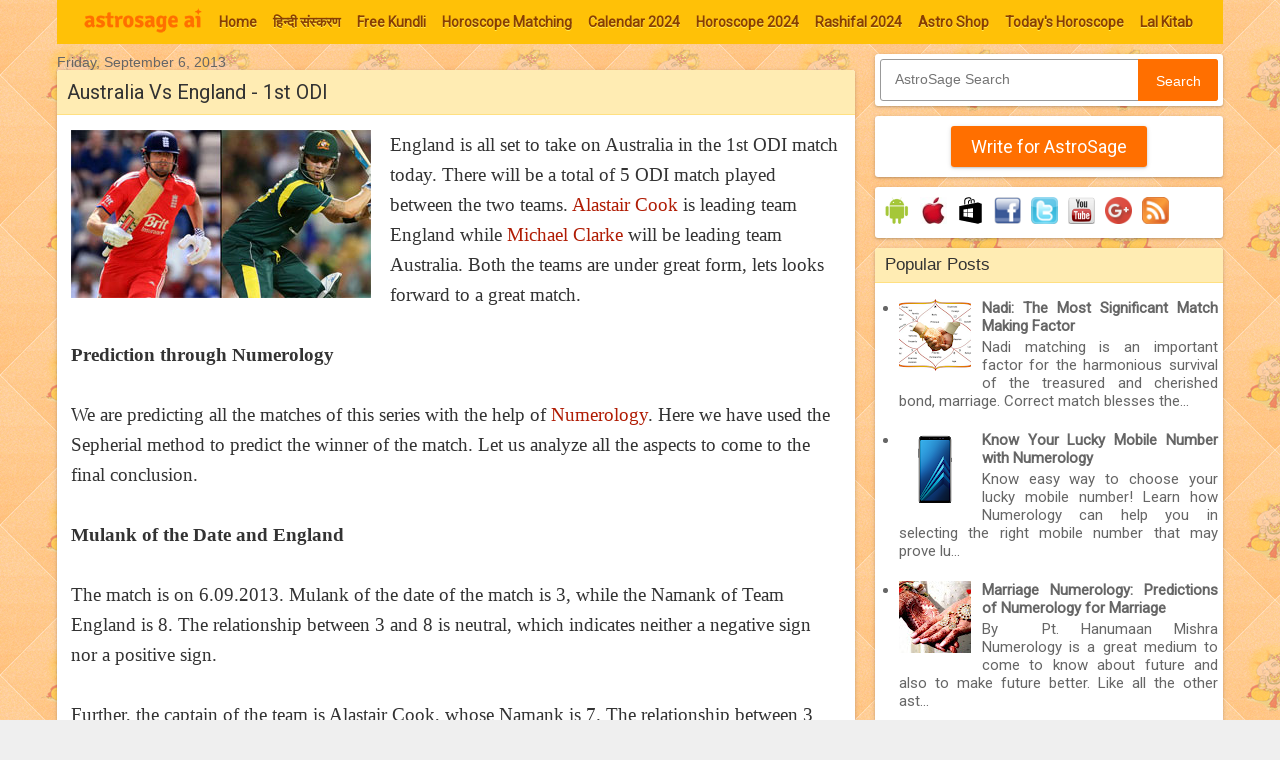

--- FILE ---
content_type: text/html; charset=UTF-8
request_url: https://astrology.astrosage.com/2013/09/australia-vs-england-1st-odi.html
body_size: 25066
content:
<!DOCTYPE html>
<html class='v2' dir='ltr' xmlns='http://www.w3.org/1999/xhtml' xmlns:b='http://www.google.com/2005/gml/b' xmlns:data='http://www.google.com/2005/gml/data' xmlns:expr='http://www.google.com/2005/gml/expr' xmlns:fb='http://ogp.me/ns/fb#'>
<head>
<link href='https://www.blogger.com/static/v1/widgets/335934321-css_bundle_v2.css' rel='stylesheet' type='text/css'/>
<meta content='#FFC107' name='theme-color'/>
<meta content='width=1100' name='viewport'/>
<meta content='text/html; charset=UTF-8' http-equiv='Content-Type'/>
<meta content='blogger' name='generator'/>
<link href="https://astrology.astrosage.com/favicon.ico" rel='icon' type='image/x-icon' />
<link href="https://astrology.astrosage.com/2013/09/australia-vs-england-1st-odi.html" rel='canonical' />
<link rel="alternate" type="application/atom+xml" title="AstroSage Magazine - Atom" href="https://astrology.astrosage.com/feeds/posts/default" />
<link rel="alternate" type="application/rss+xml" title="AstroSage Magazine - RSS" href="https://astrology.astrosage.com/feeds/posts/default?alt=rss" />
<link rel="service.post" type="application/atom+xml" title="AstroSage Magazine - Atom" href="https://www.blogger.com/feeds/5343040093428774114/posts/default" />

<link rel="alternate" type="application/atom+xml" title="AstroSage Magazine - Atom" href="https://astrology.astrosage.com/feeds/5811689632572030010/comments/default" />
<!--Can't find substitution for tag [blog.ieCssRetrofitLinks]-->
<link href='https://blogger.googleusercontent.com/img/b/R29vZ2xl/AVvXsEgPkFdTnifHiDv9y1WTYHBhi_GYoyR-_ZGqLFZFKmMwB4-AE_c7F_C2Dk1lRm24fsBDhheKR5zHjzQZnosctZ5JAZCzl_43v5LB1GuNaTmWw9j1oaOyLLJ9DJqJSFfQ-aH_2hLCkoAR5u9a/s1600/eng-aus-1stmatch.jpg' rel='image_src'/>
<meta content='England is all set to take on Australia in the 1st ODI match today. There will be a total of 5 ODI match played between the two teams. We are predicting all the matches of this series with the help of Numerology. Here we have used the Sepherial  method to predict the winner of the match.' name='description'/>
<meta content='http://astrology.astrosage.com/2013/09/australia-vs-england-1st-odi.html' property='og:url'/>
<meta content='Australia Vs England - 1st ODI' property='og:title'/>
<meta content='England is all set to take on Australia in the 1st ODI match today. There will be a total of 5 ODI match played between the two teams. We are predicting all the matches of this series with the help of Numerology. Here we have used the Sepherial  method to predict the winner of the match.' property='og:description'/>
<meta content='https://blogger.googleusercontent.com/img/b/R29vZ2xl/AVvXsEgPkFdTnifHiDv9y1WTYHBhi_GYoyR-_ZGqLFZFKmMwB4-AE_c7F_C2Dk1lRm24fsBDhheKR5zHjzQZnosctZ5JAZCzl_43v5LB1GuNaTmWw9j1oaOyLLJ9DJqJSFfQ-aH_2hLCkoAR5u9a/w1200-h630-p-k-no-nu/eng-aus-1stmatch.jpg' property='og:image'/>
<meta content='126920215157' property='fb:pages'/>
<title>AstroSage Magazine: Australia Vs England - 1st ODI</title>
<style type='text/css'>@font-face{font-family:'Roboto';font-style:normal;font-weight:400;font-stretch:100%;font-display:swap;src:url(//fonts.gstatic.com/s/roboto/v50/KFOMCnqEu92Fr1ME7kSn66aGLdTylUAMQXC89YmC2DPNWubEbVmZiAr0klQmz24O0g.woff2)format('woff2');unicode-range:U+0460-052F,U+1C80-1C8A,U+20B4,U+2DE0-2DFF,U+A640-A69F,U+FE2E-FE2F;}@font-face{font-family:'Roboto';font-style:normal;font-weight:400;font-stretch:100%;font-display:swap;src:url(//fonts.gstatic.com/s/roboto/v50/KFOMCnqEu92Fr1ME7kSn66aGLdTylUAMQXC89YmC2DPNWubEbVmQiAr0klQmz24O0g.woff2)format('woff2');unicode-range:U+0301,U+0400-045F,U+0490-0491,U+04B0-04B1,U+2116;}@font-face{font-family:'Roboto';font-style:normal;font-weight:400;font-stretch:100%;font-display:swap;src:url(//fonts.gstatic.com/s/roboto/v50/KFOMCnqEu92Fr1ME7kSn66aGLdTylUAMQXC89YmC2DPNWubEbVmYiAr0klQmz24O0g.woff2)format('woff2');unicode-range:U+1F00-1FFF;}@font-face{font-family:'Roboto';font-style:normal;font-weight:400;font-stretch:100%;font-display:swap;src:url(//fonts.gstatic.com/s/roboto/v50/KFOMCnqEu92Fr1ME7kSn66aGLdTylUAMQXC89YmC2DPNWubEbVmXiAr0klQmz24O0g.woff2)format('woff2');unicode-range:U+0370-0377,U+037A-037F,U+0384-038A,U+038C,U+038E-03A1,U+03A3-03FF;}@font-face{font-family:'Roboto';font-style:normal;font-weight:400;font-stretch:100%;font-display:swap;src:url(//fonts.gstatic.com/s/roboto/v50/KFOMCnqEu92Fr1ME7kSn66aGLdTylUAMQXC89YmC2DPNWubEbVnoiAr0klQmz24O0g.woff2)format('woff2');unicode-range:U+0302-0303,U+0305,U+0307-0308,U+0310,U+0312,U+0315,U+031A,U+0326-0327,U+032C,U+032F-0330,U+0332-0333,U+0338,U+033A,U+0346,U+034D,U+0391-03A1,U+03A3-03A9,U+03B1-03C9,U+03D1,U+03D5-03D6,U+03F0-03F1,U+03F4-03F5,U+2016-2017,U+2034-2038,U+203C,U+2040,U+2043,U+2047,U+2050,U+2057,U+205F,U+2070-2071,U+2074-208E,U+2090-209C,U+20D0-20DC,U+20E1,U+20E5-20EF,U+2100-2112,U+2114-2115,U+2117-2121,U+2123-214F,U+2190,U+2192,U+2194-21AE,U+21B0-21E5,U+21F1-21F2,U+21F4-2211,U+2213-2214,U+2216-22FF,U+2308-230B,U+2310,U+2319,U+231C-2321,U+2336-237A,U+237C,U+2395,U+239B-23B7,U+23D0,U+23DC-23E1,U+2474-2475,U+25AF,U+25B3,U+25B7,U+25BD,U+25C1,U+25CA,U+25CC,U+25FB,U+266D-266F,U+27C0-27FF,U+2900-2AFF,U+2B0E-2B11,U+2B30-2B4C,U+2BFE,U+3030,U+FF5B,U+FF5D,U+1D400-1D7FF,U+1EE00-1EEFF;}@font-face{font-family:'Roboto';font-style:normal;font-weight:400;font-stretch:100%;font-display:swap;src:url(//fonts.gstatic.com/s/roboto/v50/KFOMCnqEu92Fr1ME7kSn66aGLdTylUAMQXC89YmC2DPNWubEbVn6iAr0klQmz24O0g.woff2)format('woff2');unicode-range:U+0001-000C,U+000E-001F,U+007F-009F,U+20DD-20E0,U+20E2-20E4,U+2150-218F,U+2190,U+2192,U+2194-2199,U+21AF,U+21E6-21F0,U+21F3,U+2218-2219,U+2299,U+22C4-22C6,U+2300-243F,U+2440-244A,U+2460-24FF,U+25A0-27BF,U+2800-28FF,U+2921-2922,U+2981,U+29BF,U+29EB,U+2B00-2BFF,U+4DC0-4DFF,U+FFF9-FFFB,U+10140-1018E,U+10190-1019C,U+101A0,U+101D0-101FD,U+102E0-102FB,U+10E60-10E7E,U+1D2C0-1D2D3,U+1D2E0-1D37F,U+1F000-1F0FF,U+1F100-1F1AD,U+1F1E6-1F1FF,U+1F30D-1F30F,U+1F315,U+1F31C,U+1F31E,U+1F320-1F32C,U+1F336,U+1F378,U+1F37D,U+1F382,U+1F393-1F39F,U+1F3A7-1F3A8,U+1F3AC-1F3AF,U+1F3C2,U+1F3C4-1F3C6,U+1F3CA-1F3CE,U+1F3D4-1F3E0,U+1F3ED,U+1F3F1-1F3F3,U+1F3F5-1F3F7,U+1F408,U+1F415,U+1F41F,U+1F426,U+1F43F,U+1F441-1F442,U+1F444,U+1F446-1F449,U+1F44C-1F44E,U+1F453,U+1F46A,U+1F47D,U+1F4A3,U+1F4B0,U+1F4B3,U+1F4B9,U+1F4BB,U+1F4BF,U+1F4C8-1F4CB,U+1F4D6,U+1F4DA,U+1F4DF,U+1F4E3-1F4E6,U+1F4EA-1F4ED,U+1F4F7,U+1F4F9-1F4FB,U+1F4FD-1F4FE,U+1F503,U+1F507-1F50B,U+1F50D,U+1F512-1F513,U+1F53E-1F54A,U+1F54F-1F5FA,U+1F610,U+1F650-1F67F,U+1F687,U+1F68D,U+1F691,U+1F694,U+1F698,U+1F6AD,U+1F6B2,U+1F6B9-1F6BA,U+1F6BC,U+1F6C6-1F6CF,U+1F6D3-1F6D7,U+1F6E0-1F6EA,U+1F6F0-1F6F3,U+1F6F7-1F6FC,U+1F700-1F7FF,U+1F800-1F80B,U+1F810-1F847,U+1F850-1F859,U+1F860-1F887,U+1F890-1F8AD,U+1F8B0-1F8BB,U+1F8C0-1F8C1,U+1F900-1F90B,U+1F93B,U+1F946,U+1F984,U+1F996,U+1F9E9,U+1FA00-1FA6F,U+1FA70-1FA7C,U+1FA80-1FA89,U+1FA8F-1FAC6,U+1FACE-1FADC,U+1FADF-1FAE9,U+1FAF0-1FAF8,U+1FB00-1FBFF;}@font-face{font-family:'Roboto';font-style:normal;font-weight:400;font-stretch:100%;font-display:swap;src:url(//fonts.gstatic.com/s/roboto/v50/KFOMCnqEu92Fr1ME7kSn66aGLdTylUAMQXC89YmC2DPNWubEbVmbiAr0klQmz24O0g.woff2)format('woff2');unicode-range:U+0102-0103,U+0110-0111,U+0128-0129,U+0168-0169,U+01A0-01A1,U+01AF-01B0,U+0300-0301,U+0303-0304,U+0308-0309,U+0323,U+0329,U+1EA0-1EF9,U+20AB;}@font-face{font-family:'Roboto';font-style:normal;font-weight:400;font-stretch:100%;font-display:swap;src:url(//fonts.gstatic.com/s/roboto/v50/KFOMCnqEu92Fr1ME7kSn66aGLdTylUAMQXC89YmC2DPNWubEbVmaiAr0klQmz24O0g.woff2)format('woff2');unicode-range:U+0100-02BA,U+02BD-02C5,U+02C7-02CC,U+02CE-02D7,U+02DD-02FF,U+0304,U+0308,U+0329,U+1D00-1DBF,U+1E00-1E9F,U+1EF2-1EFF,U+2020,U+20A0-20AB,U+20AD-20C0,U+2113,U+2C60-2C7F,U+A720-A7FF;}@font-face{font-family:'Roboto';font-style:normal;font-weight:400;font-stretch:100%;font-display:swap;src:url(//fonts.gstatic.com/s/roboto/v50/KFOMCnqEu92Fr1ME7kSn66aGLdTylUAMQXC89YmC2DPNWubEbVmUiAr0klQmz24.woff2)format('woff2');unicode-range:U+0000-00FF,U+0131,U+0152-0153,U+02BB-02BC,U+02C6,U+02DA,U+02DC,U+0304,U+0308,U+0329,U+2000-206F,U+20AC,U+2122,U+2191,U+2193,U+2212,U+2215,U+FEFF,U+FFFD;}</style>
<style id='page-skin-1' type='text/css'><!--
/* Variable definitions
====================
<Variable name="keycolor" description="Main Color" type="color" default="#539bcd"/>
<Group description="Page Text" selector="body">
<Variable name="body.font" description="Font" type="font"
default="normal normal 13px 'Trebuchet MS',Trebuchet,sans-serif"/>
<Variable name="body.text.color" description="Text Color" type="color" default="#bbbbbb"/>
</Group>
<Group description="Backgrounds" selector=".body-fauxcolumns-outer">
<Variable name="body.background.color" description="Outer Background" type="color" default="#539bcd"/>
<Variable name="content.background.color" description="Main Background" type="color" default="transparent"/>
</Group>
<Group description="Links" selector=".main-outer">
<Variable name="link.color" description="Link Color" type="color" default="#ff9900"/>
<Variable name="link.visited.color" description="Visited Color" type="color" default="#b87209"/>
<Variable name="link.hover.color" description="Hover Color" type="color" default="#ff9900"/>
</Group>
<Group description="Blog Title" selector=".header h1">
<Variable name="header.font" description="Font" type="font"
default="normal normal 60px 'Trebuchet MS',Trebuchet,sans-serif"/>
<Variable name="header.text.color" description="Text Color" type="color" default="#ffffff" />
</Group>
<Group description="Blog Description" selector=".header .description">
<Variable name="description.text.color" description="Description Color" type="color"
default="#161514" />
</Group>
<Group description="Date Header" selector=".main-inner h2.date-header">
<Variable name="date.font" description="Font" type="font"
default="normal normal 14px 'Trebuchet MS',Trebuchet,sans-serif"/>
<Variable name="date.text.color" description="Text Color" type="color" default="#161514"/>
</Group>
<Group description="Post Title" selector="h3.post-title a">
<Variable name="post.title.font" description="Font" type="font"
default="normal bold 20px 'Trebuchet MS',Trebuchet,sans-serif"/>
<Variable name="post.title.text.color" description="Text Color" type="color"
default="#ffffff"/>
</Group>
<Group description="Post Background" selector=".column-center-inner">
<Variable name="post.background.color" description="Background Color" type="color"
default="transparent"/>
<Variable name="post.background.url" description="Post Background URL" type="url" default="none"/>
</Group>
<Group description="Gadget Title Color" selector="h2">
<Variable name="widget.title.font" description="Font" type="font"
default="normal bold 14px 'Trebuchet MS',Trebuchet,sans-serif"/>
<Variable name="widget.title.text.color" description="Title Color" type="color" default="#ffffff"/>
</Group>
<Group description="Gadget Text" selector=".footer-inner .widget, .sidebar .widget">
<Variable name="widget.font" description="Font" type="font"
default="normal normal 15px Roboto, serif"/>
<Variable name="widget.text.color" description="Text Color" type="color" default="#161514"/>
</Group>
<Group description="Gadget Links" selector=".sidebar .widget">
<Variable name="widget.link.color" description="Link Color" type="color" default="#161514"/>
<Variable name="widget.link.visited.color" description="Visited Color" type="color" default="#660000"/>
<Variable name="widget.alternate.text.color" description="Alternate Color" type="color" default="#ffffff"/>
</Group>
<Group description="Sidebar Background" selector=".column-left-inner .column-right-inner">
<Variable name="widget.outer.background.color" description="Background Color" type="color" default="transparent" />
<Variable name="widget.border.bevel.color" description="Bevel Color" type="color" default="transparent" />
</Group>
<Variable name="body.background" description="Body Background" type="background"
color="#efefef" default="$(color) none repeat-x scroll top center"/>
<Variable name="content.background" description="Content Background" type="background"
color="transparent" default="transparent none repeat scroll top center"/>
<Variable name="comments.background" description="Comments Background" type="background"
default="#cccccc none repeat scroll top center"/>
<Variable name="content.imageBorder.top.space" description="Content Image Border Top Space" type="length" default="0"/>
<Variable name="content.imageBorder.top" description="Content Image Border Top" type="url" default="none"/>
<Variable name="content.margin" description="Content Margin Top" type="length" default="20px"/>
<Variable name="content.padding" description="Content Padding" type="length" default="20px"/>
<Variable name="content.posts.padding" description="Posts Content Padding" type="length" default="10px"/>
<Variable name="widget.outer.background.gradient" description="Sidebar Gradient" type="url"
default="url(//www.blogblog.com/1kt/travel/bg_black_50.png)"/>
<Variable name="footer.background.gradient" description="Footer Background Gradient" type="url" default="none"/>
<Variable name="mobile.background.overlay" description="Mobile Background Overlay" type="string"
default="transparent none repeat scroll top left"/>
<Variable name="mobile.button.color" description="Mobile Button Color" type="color" default="#ffffff" />
<Variable name="startSide" description="Side where text starts in blog language" type="automatic" default="left"/>
<Variable name="endSide" description="Side where text ends in blog language" type="automatic" default="right"/>
*/
/* Content
----------------------------------------------- */
body {
font: normal normal 15px Roboto, serif;
color: #161514;
background: #efefef url(//www.astrosage.com/dist/css/body-bg.png) repeat scroll top left;
line-height:22px;
text-align:justify
}
html body .region-inner {
min-width: 0;
max-width: 100%;
width: auto;
}
a:link {
text-decoration:none;
color: #b01c04;
}
a:visited {
text-decoration:none;
color: #660000;
}
a:hover {
text-decoration:underline;
color: #ff0000;
}
.content-outer .content-cap-top {
height: 5px;
background: transparent url(transparent) repeat-x scroll top center;
}
.content-outer {
margin: 0 auto;
padding-top: 0px;
}
.content-inner {
background: transparent none repeat-x scroll top left;
background-position: left -5px;
background-color: transparent;
}
.content-inner{padding:0;}
.main-inner .date-outer {
margin-bottom: 1em;
}
#navbar-iframe,#navbar { display: none !important; }
/* Header
----------------------------------------------- */
.header-inner .Header .titlewrapper,
.header-inner .Header .descriptionwrapper {
padding-left: 10px;
padding-right: 10px;
}
.Header h1 {
font: normal normal 60px 'Trebuchet MS',Trebuchet,sans-serif;
color: #000000;
}
.Header h1 a {
color: #000000;
}
.Header .description {
font-size: 130%;
}
.ui-header{ width:100%; padding:10px 0px 5px 0px;}
.ui-header-col1{float:left; padding-left:10px;}
.ui-header-col2{float:right; padding-right:10px;}
.tabs .widget {margin: 0px 0;}
.main-inner{ margin-top:0px;}
.header-bg{background:#fff;}
/* Headings
----------------------------------------------- */
h2 {
font: normal bold 14px 'Trebuchet MS',Trebuchet,sans-serif;
color: #000000;
}
.main-inner h2.date-header {
font: normal normal 14px 'Trebuchet MS',Trebuchet,sans-serif;
color: #666666;
}
.footer-inner .widget h2,
.sidebar .widget h2 {
padding-bottom: .5em;
}
.PopularPosts .item-title{font-weight:bold}
/* Main
----------------------------------------------- */
.main-inner {
padding: 0px 0;
}
.main-inner .column-center-inner {
padding: 10px 0;
}
.main-inner .column-center-inner .section {
margin: 0 0px;
}
.main-inner .column-right-inner {
margin-left: 20px;
}
.main-inner .fauxcolumn-right-outer .fauxcolumn-inner {
margin-left: 20px;
background: transparent none repeat scroll top left;
}
.main-inner .column-left-inner {
margin-right: 20px;
}
.main-inner .fauxcolumn-left-outer .fauxcolumn-inner {
margin-right: 20px;
background: transparent none repeat scroll top left;
}
.main-inner .column-left-inner,
.main-inner .column-right-inner {
padding: 10px 0;
}
/* Posts
----------------------------------------------- */
h3.post-title a {font: normal normal 20px Georgia, Utopia, 'Palatino Linotype', Palatino, serif;color: #333333;}
h3.post-title a:hover {text-decoration: underline;}
.main-inner .column-center-outer {background: transparent none repeat scroll top left;
_background-image: none;}
.post-body {line-height: 1.4;position: relative;}
.post-header {margin: 0 0 1em;line-height: 1.6;}
.post-footer {margin: .5em 0;line-height: 1.6;}
.post-body h2{ font-size:24px;}
.post-body{ font-family: "garamond-premier-pro-caption", Georgia, serif; font-size:19px;line-height: 1.6;color:#333}
.ui-ads{padding:10px 0 0 0;}
#blog-pager {font-size: 100%;}
#comments {background: #cccccc none repeat scroll top center;padding: 15px;}
#comments .comment-author {padding-top: 1.5em;}
#comments h4,
#comments .comment-author a,
#comments .comment-timestamp a {color: #333333;}
#comments .comment-author:first-child {padding-top: 0;border-top: none;}
.avatar-image-container {margin: .2em 0 0;}
/* Comments
----------------------------------------------- */
#comments a {color: #333333;}
.comments .comments-content .icon.blog-author {background-repeat: no-repeat;background-image: url([data-uri]);}
.comments .comments-content .loadmore a {border-top: 1px solid #333333;border-bottom: 1px solid #333333;}
.comments .comment-thread.inline-thread {background: transparent;}
.comments .continue {border-top: 2px solid #333333;}
/* Widgets
----------------------------------------------- */
.sidebar .widget {border-bottom: 0px solid #000000;padding-bottom: 0px;margin: 10px 0;background:#ffffff;border-radius:3px;box-shadow: 0 1px 2px 0 rgba(0,0,0,0.16),0 1px 5px 0 rgba(0,0,0,0.12);}
aside .section {margin: 0 0px;}
.tabs-inner{ padding:0 0;}
.tabs-inner .section {margin: 0 0px;}
.sidebar .widget:first-child {margin-top: 0;}
.sidebar .widget:last-child {border-bottom: none;  margin-bottom: 0;  padding-bottom: 0;}
.footer-inner .widget,
.sidebar .widget {font: normal normal 15px 'Roboto', Georgia, Utopia, 'Palatino Linotype', Palatino, serif;  color: #666666;}
.sidebar .widget h2 {margin:0 0 0 0;padding:7px 5px;font-size:17px;font-weight:normal;overflow:hidden;background:#FFECB3;padding-left:10px;color:#333;border-bottom:1px solid #FFE082;border-radius: 3px 3px 0 0;}
.sidebar .widget a:link {color: #666666;text-decoration: none;}
.sidebar .widget a:visited {color: #916e43;}
.sidebar .widget a:hover {color: #666666;text-decoration: underline;}
.footer-inner .widget a:link {color: #b01c04;text-decoration: none;}
.footer-inner .widget a:visited {color: #660000;}
.footer-inner .widget a:hover {color: #b01c04;text-decoration: underline;}
.widget .zippy {color: #000000;}
.footer-inner {background: transparent none repeat scroll top center;}
.sidebar .widget-content{
padding:5px;
}
.subscribe-box {position: relative;width: 100%;margin:15px 0;}
.subscribe-form {height: 40px;border: 1px solid #999;-webkit-border-radius: 3px;-moz-border-radius: 3px;border-radius: 3px;background-color: #fff;overflow: hidden;}
#subscribe-text {font-size: 14px;color: #ddd;border-width: 0;background: transparent; padding-left:10px;}
.subscribe-box input[type="text"]{width: 75%;padding: 11px 0 12px 1em;color: #333;outline: none;}
#subscribe-button {position: absolute;top: 0;right: 0;height: 40px;width: 25%;font-size: 14px;color: #fff;text-align: center;line-height: 40px;border-width: 0;background-color: #FF6F00;-webkit-border-radius: 0px 3px 3px 0px;-moz-border-radius: 0px 3px 3px 0px;border-radius: 0px 3px 3px 0px;cursor: pointer;}
/* Mobile
----------------------------------------------- */
body.mobile{background-size: 100% auto;font: normal normal 15px Roboto, serif;color: #161514;line-height:22px;}
body.mobile .AdSense {  margin: 0 0px;}
body.mobile .AdSenseTop {padding:2px 0 0;}
html body.mobile .main-inner .date-outer {padding: 0px;}
html body.mobile .main-outer {margin: 0px 0 0;}
body.mobile #fb-popup{position:fixed;display:none;top:70px;left:1%; margin-left:0px;width:98%;}
body.mobile #fb-content2{padding:20px 0 0 100px}
body.mobile #fb-buttons2 {line-height: 29px;}
body.mobile #fb-popup2{bottom:60px;height:100px;}
html body.mobile h3.post-title {font-size: 120%;}
html body.mobile .post-body{ font-family: "garamond-premier-pro-caption", Georgia, serif; font-size:19px;line-height: 1.6;color:#333}
.mobile-index-thumbnail {margin: 0 .5em 0 0;}
.mobile-index-thumbnail img{padding:5px; border:1px solid #ddd;}
.mobile .tabs .widget li, .tabs .widget li {float: none;}
.mobile-date-outer{ border-bottom:0px solid #ddd;}
.mobile-date-outer .date-header{ baclground:#f7f7ff; padding:10px 5px;border-top:1px solid #ddd;}
.mobile-post-outer{ border-top:1px solid #ddd; padding:10px 5px;}
.mobile-index-title {font-weight:bold;margin-top: .5em;margin-bottom: .5em;width: 100%; /*text-overflow:ellipsis; overflow:hidden;white-space: nowrap;*/}
.mobile .body-fauxcolumn-outer {background: transparent none repeat scroll top left;}
.mobile .content-outer{margin-top:0px;}
.mobile .footer-inner .widget a:link {color: #666666;text-decoration: none;}
.mobile .footer-inner .widget a:visited {color: #916e43;}
.mobile-post-outer a {color: #333333;}
.mobile-link-button {background-color: #FF6F00;}
.mobile-link-button a:link, .mobile-link-button a:visited {color: #ffffff;}
.mobile-index-contents {color: #161514;}
.mobile .mobile-link-button{margin:5px 3px; height:25px;}
.mobile .mobile-link-button a{font-size: 12px;color: #fff;font-weight: bold;line-height:18px; padding:0px 5px;text-align: center;}
.mobile .social-links .fb-l{padding:5px 5px;}
.mobile .social-links .fb-l div{margin-top:5px;}
.mobile .social-links .gplus{padding: 10px 0px 5px 15px;}
.mobile .social-links .twitter{padding:10px 5px;border-right:0px solid #ddd;}
.mobile .social-links .twitter a{margin-top:5px;}
.mobile .video-container{position: relative;padding-bottom: 60%;height: 0;}
.mobile .video-container iframe{position: absolute;top: 0;left: 0;width: 100%;height: 100%;}
.mobile .widget .post-body ul {padding: 0 10px;}
.mobile .post{padding:3px;border:0px solid #dddddd;border-radius:0px 0px;}
.mobile .post-title{margin:-5px -4px 5px -4px;text-align:left;padding:8px 5px;font-size:18px;overflow:hidden; border-bottom:1px solid #dddddd;border-radius: 0px 0px 0 0; }
.mobile .social-links{margin:-10px -4px 10px -4px;}
.mobile ol, ul{ padding:10px 10px 10px 25px;}
/* Social links
----------------------------------------------- */
.ui-download{width:100%;}
.ui-download img{padding:5px 3px}
.social-links{border-bottom:1px solid #ddd;margin:-10px -14px 10px -14px; height:40px;}
.social-links .fb-l{float:left;padding:5px 45px; border-right:1px solid #ddd;}
.social-links .fb-l div{margin-top:5px;}
.social-links .fb-s{ float:left;padding:10px 45px;border-left:1px solid #ddd;}
.social-links .fb-s div{margin-top:0px;}
.social-links .gplus{float:left; padding:6px 45px;border-right:1px solid #ddd;}
.social-links .gplus iframe{margin:3px 0 0 0;}
.social-links .twitter{float:left;padding:10px 40px;border-left:0px solid #ddd;}
.social-links .twitter a{margin-top:5px;}
.post{height:100%;color:#fff;background:#fff;padding:5px 14px 5px 14px;border:0px solid #dddddd;color:#000;border-radius:3px 3px;box-shadow: 0 1px 2px 0 rgba(0,0,0,0.16),0 1px 5px 0 rgba(0,0,0,0.12);}
.post-title{margin:-5px -14px 10px -14px;padding:8px 5px;font-size:20px;font-weight:normal;overflow:hidden;background:#FFECB3; padding-left:10px;
color:#333;border-bottom:1px solid #FFE082;border-radius: 3px 3px 0 0; }
/* Buttons with pager
----------------------------------------------- */
button{font:13px verdana,sans-serif}button:focus{outline:1px solid #999}.showpagePoint{margin:0 3px 0 3px;padding:4px;line-height:14px;cursor:pointer;white-space:nowrap;-webkit-border-radius:3px;-moz-border-radius:3px;border:1px solid #e4905a;color:#333;text-decoration:none;font-weight:bold}.showpageArea{font:13px verdana,sans-serif;color:#333;font-weight:bold}.blog-pager a{color:#333}.blog-pager .ac-ui-button,.blog-pager .ac-ui-pager-link{color:#555}.blog-pager .ac-ui-pager-selected{color:#000;font-weight:bold;background:#ddd;-moz-box-shadow:none;-webkit-box-shadow:none;box-shadow:none;cursor:default;border-color:#ccc}.ac-ui-pager-link{font-size:13px;margin:1em 2em}.blog-pager .ac-ui-pager-link:hover{color:#1c62b9}.ac-ui-button{height:2.95em;padding:0 .91em;border-width:0;border-style:solid;outline:0;margin-right:5px;font-weight:bold;font-size:13px;white-space:nowrap;word-wrap:normal;vertical-align:middle;cursor:pointer;*overflow:visible;-moz-border-radius:2px;-webkit-border-radius:2px;border-radius:2px}.ac-ui-button::-moz-focus-inner{border:0;padding:0}body .ac-ui-button[disabled]{opacity:.6;filter:alpha(opacity=60);cursor:auto}.ac-ui-button-icon-wrapper+.ac-ui-button-content{vertical-align:middle}.ac-ui-button-icon-wrapper{display:inline-block;vertical-align:middle;line-height:normal;max-height:18px;font-size:0}.ac-ui-button-empty .ac-ui-button-icon-wrapper{max-height:none}.ac-ui-button-icon{margin-right:7px}.ac-ui-button img{vertical-align:middle}.ac-ui-button{display:inline-block;line-height:2.8em;height:2.78em;text-decoration:none}.ac-ui-button .ac-ui-button-content{*line-height:2.8em}.ac-ui-button-link{padding:0;border:0;height:auto;background:transparent;color:#1c62b9;font-weight:normal;font-size:inherit;text-decoration:none;*width:auto;*overflow:visible}.ac-ui-button-link:hover .ac-ui-button-content{text-decoration:underline}.ac-ui-button-default,.ac-ui-button-subscription,.ac-ui-button-panel:hover .ac-ui-button-text,body .ac-ui-button-default[disabled]{text-shadow:0 1px 0 #fff;border-color:#ccc #ccc #aaa;background-color:#e0e0e0;-moz-box-shadow:inset 0 0 1px #000;-ms-box-shadow:inset 0 0 1px #000;-webkit-box-shadow:inset 0 0 1px #000;box-shadow:inset 0 0 1px #000;filter:progid:DXImageTransform.Microsoft.Gradient(GradientType=0,StartColorStr=#fffafafa,EndColorStr=#ffdcdcdc);background-image:-moz-linear-gradient(top,#fafafa 0,#dcdcdc 100%);background-image:-ms-linear-gradient(top,#fafafa 0,#dcdcdc 100%);background-image:-o-linear-gradient(top,#fafafa 0,#dcdcdc 100%);background-image:-webkit-gradient(linear,left top,left bottom,color-stop(0,#fafafa),color-stop(100%,#dcdcdc));background-image:-webkit-linear-gradient(top,#fafafa 0,#dcdcdc 100%);background-image:linear-gradient(to bottom,#fafafa 0,#dcdcdc 100%)}.ac-ui-button-default,.ac-ui-button-subscription,a.ac-ui-button-default .ac-ui-button-content{color:#555}body .ac-ui-button-default[disabled],body .ac-ui-button-subscription[disabled]{color:#666;-moz-box-shadow:none;-ms-box-shadow:none;-webkit-box-shadow:none;box-shadow:none}.ac-ui-button-default:hover,.ac-ui-button-subscription:hover,.ac-ui-button-text:hover,.ac-ui-button-panel .ac-ui-button-text:hover{border-color:#aaa #aaa #999;-moz-box-shadow:0 1px 2px rgba(0,0,0,0.25),inset 0 0 3px #000;-ms-box-shadow:0 1px 2px rgba(0,0,0,0.25),inset 0 0 3px #000;-webkit-box-shadow:0 1px 2px rgba(0,0,0,0.25),inset 0 0 3px #000;box-shadow:0 1px 2px rgba(0,0,0,0.25),inset 0 0 3px #000;filter:progid:DXImageTransform.Microsoft.Gradient(GradientType=0,StartColorStr=#fff0f0f0,EndColorStr=#ffe6e6e6);background-image:-moz-linear-gradient(top,#f0f0f0 0,#e6e6e6 100%);background-image:-ms-linear-gradient(top,#f0f0f0 0,#e6e6e6 100%);background-image:-o-linear-gradient(top,#f0f0f0 0,#e6e6e6 100%);background-image:-webkit-gradient(linear,left top,left bottom,color-stop(0,#f0f0f0),color-stop(100%,#e6e6e6));background-image:-webkit-linear-gradient(top,#f0f0f0 0,#e6e6e6 100%);background-image:linear-gradient(to bottom,#f0f0f0 0,#e6e6e6 100%)}.ac-ui-button-default:focus,.ac-ui-button-subscription:focus,.ac-ui-button-default.ac-ui-button-focused,.ac-ui-button-text:focus,.ac-ui-button-panel .ac-ui-button-text:focus{outline:0;border-color:#4496e7;-moz-box-shadow:0 0 5px #4496e7,inset 0 0 10px #fff;-ms-box-shadow:0 0 5px #4496e7,inset 0 0 10px #fff;-webkit-box-shadow:0 0 5px #4496e7,inset 0 0 10px #fff;box-shadow:0 0 5px #4496e7,inset 0 0 10px #fff}.ac-ui-button-default:active,.ac-ui-button-subscription:active,.ac-ui-button-subscription.ac-ui-button-active,.ac-ui-button-text:active,.ac-ui-button-panel .ac-ui-button-text:active,.ac-ui-button-default.ac-ui-button-active,.ac-ui-button-default.ac-ui-button-toggled,.ac-ui-button-text.ac-ui-button-active{border-color:#888 #aaa #ccc;-moz-box-shadow:inset 0 1px 5px rgba(0,0,0,0.25),0 1px 0 #fff;-ms-box-shadow:inset 0 1px 5px rgba(0,0,0,0.25),0 1px 0 #fff;-webkit-box-shadow:inset 0 1px 5px rgba(0,0,0,0.25),0 1px 0 #fff;box-shadow:inset 0 1px 5px rgba(0,0,0,0.25),0 1px 0 #fff;filter:progid:DXImageTransform.Microsoft.Gradient(GradientType=0,StartColorStr=#ffc8c8c8,EndColorStr=#ffe6e6e6);background-image:-moz-linear-gradient(top,#c8c8c8 0,#e6e6e6 100%);background-image:-ms-linear-gradient(top,#c8c8c8 0,#e6e6e6 100%);background-image:-o-linear-gradient(top,#c8c8c8 0,#e6e6e6 100%);background-image:-webkit-gradient(linear,left top,left bottom,color-stop(0,#c8c8c8),color-stop(100%,#e6e6e6));background-image:-webkit-linear-gradient(top,#c8c8c8 0,#e6e6e6 100%);background-image:linear-gradient(to bottom,#c8c8c8 0,#e6e6e6 100%)}
.ui-btn{background:#FF6F00;-webkit-border-radius:3px;-moz-border-radius:3px;border-radius:3px;color:#fff;font-size:18px;padding:10px 20px 10px 20px;text-decoration:none;box-shadow: 0 1px 2px 0 rgba(0,0,0,0.16),0 1px 5px 0 rgba(0,0,0,0.12); font-family:Roboto;}
.ui-btn:hover{background:#FF8F00;text-decoration:none;}
/* Top Menu
----------------------------------------------- */
#topmenucontainer{background-color: #FFC107;vertical-align:baseline;z-index:999;line-height:1.85em;height:44px;display:block;position:static;top:0;margin-right:auto;margin-left:auto; }
#topmenu{margin:0;padding:0;height:44px;width:auto;overflow:hidden}
#topmenu ul{list-style:none outside none;margin:auto;padding:0 8px;width:1130px}
#topmenu li{float:left;list-style:none;margin:0;padding:0;font-size:14px;font-weight:bold;}
#topmenu li a{text-shadow: 0 1px 0 #ffeb55;color:#893f03;display:block;margin:0;padding:0 8px;line-height:44px;}
#topmenu li a:hover,
#topmenu li a:active{text-decoration:none;background:#FFD54F}
#topmenu li ul{z-index:9999;position:absolute;left:-999em;height:auto;width:200px;margin:0;border:1px solid #000;padding:0 0 5px 0;background:#fff}
/* Footer Links
----------------------------------------------------*/
.ui-footer-menulink{text-align:center;font-size:14px;color:#000;min-height:50px}
.ui-footer-menulink a{font-weight:normal;color:#000;line-height:20px;text-decoration:none}
.ui-footer-menulink a:hover{text-decoration:underline}
.ui-border-t{border-top:1px solid #ddd;}
.padding-t{ padding-top:20px;}
.clear{clear:both}
.copyright{color:#999; font-size:12px; font-weight:normal;}
/* Related Post
----------------------------------------------- */
#related-article{width:100%;margin-top:20px;margin-left:5px;line-height:25px}#related-article h2{border-bottom:1px solid #ddd;font-size:16px;letter-spacing:2px;font-weight:bold;text-transform:none;color:#5d5d5d;font-family:Arial Narrow;margin-bottom:.75em;margin-top:0;padding-top:10px;padding-bottom:10px}#related-article a{text-decoration:none;color:#000}#related-article a:hover{text-decoration:underline}ul{list-style-type:disc}#related-article ul{margin:0;padding:0}#related-article ul li{display:block;background:url(http://www.astrosage.com/images/v_arrow.gif)no-repeat;height:24px;padding-left:20px;font-size:13px;font-weight:normal;color:black}#related-posts{text-transform:none;height:100%;min-height:100%;padding-top:5px;padding-left:5px;margin:0 auto 20px;border-top:1px solid #ddd;border-bottom:1px solid #ddd}#related-posts h2{font-size:16px;letter-spacing:2px;font-weight:bold;text-transform:none;color:#5d5d5d;font-family:Arial Narrow;margin-bottom:.75em;margin-top:0;padding-top:10px}#related-posts a{border-right:0 solid #ddd;color:#5d5d5d}#related-posts img{border:1px solid #ddd;padding:5px;background:#fff}#related-posts a:hover{color:black;background-color:#ededef}
/* FB Popup
----------------------------------------------- */
#fb-popup2{font-family:arial;position:fixed;bottom:20px;background:#fff;right:-300px;margin-left:-150px;width:285px;z-index:5;height:170px;border:1px solid #525252;box-shadow:5px 0 15px #b3b3b3,0 5px 15px #b3b3b3,-5px 0 15px #b3b3b3,0 -5px 15px #b3b3b3}
#fb-content2{padding:30px 0 0 40px}
#fb-buttons2 a{padding:0 10px;display:inline-block}
#fb-buttons2 a#fb-close2{padding-right:32px;background:url('http://www.astrosage.com/images/blog-img/close_2.png') no-repeat right center}
#fb-dont-show-again2{line-height:14px;border-right:1px solid #ccbaca;height:14px}
#fb-buttons2{text-align:center;background:#fff7e7;height:41px;border-top:10px solid #a52000;line-height:41px;font-size:14px;border-bottom:1px solid #e3e3e3}
#fb-buttons2 a{color:#ccbaca;text-decoration:none}
#fb-already-like{position:relative;margin-top:5px;text-align:center;color:#9c9c9c;font-size:12px}
#fb-already-button{position:relative;margin-left:7px;color:red;display:inline-block}
#fb-holder{border:1px solid #e8e8e8;border-radius:6px;background:#fff;display:block;margin:auto;padding:25px;width:150px}
#fb-overlay{opacity:.8;filter:alpha(opacity=80);position:fixed;width:100%;height:100%;background:#000;z-index:20;top:0;left:0;display:none}
#fb-popup{position:fixed;display:none;top:100px;left:50%;margin-left:-281px;width:562px;z-index:30;background:#fcfcfc;border-radius:6px;box-shadow:5px 0 20px #bd792b,0 5px 20px #bd792b,-5px 0 20px #bd792b,0 -5px 20px #bd792b}
#fb-top-bar{border-radius:6px 6px 0 0;border-bottom:1px solid #ddd;height:30px;background:#fff7e7}
#fb-bottom-bar{border-radius:0 0 6px 6px;border-top:1px solid #ddd;height:30px;background:#fff7e7}
#fb-top-bar a{width:30px;height:30px;display:block;float:right;background:url('http://www.astrosage.com/images/promotion/close-btn.png') no-repeat}
#fb-inner-content{font-family:arial;padding:10px}
#fb-inner-content h3{margin-top:10px;font-size:24px;line-height:1.1em;text-align:center;margin-bottom:0;color:#222}
#fb-inner-content p{line-height:20px;color:#333;margin-bottom:20px;font-size:15px;margin-top:20px;text-align:center}
footer{width:100%; background:#f7f7f7;width:100%;left:0; border-top:1px solid #ddd}
.rmlink{ margin:15px 0;}
.rmlink a{color: #ffffff;}

--></style>
<style type='text/css'>



.blog-pager{padding:20px 0;}
 #blog-pager{ width:100%; margin:0 0; border-top:1px solid #ddd;}

</style>
<style id='template-skin-1' type='text/css'><!--
body {
min-width: 1166px;
}
.content-outer, .content-fauxcolumn-outer, .region-inner {
min-width: 1166px;
max-width: 1166px;
_width: 1166px;
}
.main-inner .columns {
padding-left: 0px;
padding-right: 368px;
}
.main-inner .fauxcolumn-center-outer {
left: 0px;
right: 368px;
/* IE6 does not respect left and right together */
_width: expression(this.parentNode.offsetWidth -
parseInt("0px") -
parseInt("368px") + 'px');
}
.main-inner .fauxcolumn-left-outer {
width: 0px;
}
.main-inner .fauxcolumn-right-outer {
width: 368px;
}
.main-inner .column-left-outer {
width: 0px;
right: 100%;
margin-left: -0px;
}
.main-inner .column-right-outer {
width: 368px;
margin-right: -368px;
}
#layout {
min-width: 0;
}
#layout .content-outer {
min-width: 0;
width: 800px;
}
#layout .region-inner {
min-width: 0;
width: auto;
}
--></style>
<!-- Google tag (gtag.js) -->
<script async='true' src='https://www.googletagmanager.com/gtag/js?id=G-1C0W65RV19'></script>
<script>
        window.dataLayer = window.dataLayer || [];
        function gtag(){dataLayer.push(arguments);}
        gtag('js', new Date());
        gtag('config', 'G-1C0W65RV19');
      </script>
<script src='//ajax.googleapis.com/ajax/libs/jquery/1.7.2/jquery.min.js' type='text/javascript'></script>

<script type="text/javascript" src="//platform-api.sharethis.com/js/sharethis.js#property=5959cfba5ed73f00128b68cc&product=inline-share-buttons"></script>
  <link href='https://www.blogger.com/dyn-css/authorization.css?targetBlogID=5343040093428774114&amp;zx=cda0f444-f9c6-486b-a59c-6dbeb2e73baa' media='none' onload='if(media!=&#39;all&#39;)media=&#39;all&#39;' rel='stylesheet'/><noscript><link href='https://www.blogger.com/dyn-css/authorization.css?targetBlogID=5343040093428774114&amp;zx=cda0f444-f9c6-486b-a59c-6dbeb2e73baa' rel='stylesheet'/></noscript>
<meta name='google-adsense-platform-account' content='ca-host-pub-1556223355139109'/>
<meta name='google-adsense-platform-domain' content='blogspot.com'/>

<!-- data-ad-client=ca-pub-7494543079410386 -->

</head>
<body class='loading'>
<div class='navbar section' id='navbar'><div class='widget Navbar' data-version='1' id='Navbar1'><script type="text/javascript">
    function setAttributeOnload(object, attribute, val) {
      if(window.addEventListener) {
        window.addEventListener('load',
          function(){ object[attribute] = val; }, false);
      } else {
        window.attachEvent('onload', function(){ object[attribute] = val; });
      }
    }
  </script>
<div id="navbar-iframe-container"></div>
<script type="text/javascript" src="https://apis.google.com/js/platform.js"></script>
<script type="text/javascript">
      gapi.load("gapi.iframes:gapi.iframes.style.bubble", function() {
        if (gapi.iframes && gapi.iframes.getContext) {
          gapi.iframes.getContext().openChild({
              url: 'https://www.blogger.com/navbar/5343040093428774114?po\x3d5811689632572030010\x26origin\x3dhttp://astrology.astrosage.com',
              where: document.getElementById("navbar-iframe-container"),
              id: "navbar-iframe"
          });
        }
      });
    </script><script type="text/javascript">
(function() {
var script = document.createElement('script');
script.type = 'text/javascript';
script.src = '//pagead2.googlesyndication.com/pagead/js/google_top_exp.js';
var head = document.getElementsByTagName('head')[0];
if (head) {
head.appendChild(script);
}})();
</script>
</div></div>
<div class='content-outer'>
<div class='content-inner'>
<div class='tabs-outer'>
<div class='region-inner tabs-inner'>
<div class='tabs section' id='crosscol-m'>
</div>
<div class='tabs section' id='crosscol-item'><div class='widget HTML' data-version='1' id='HTML5'>
<div class='widget-content'>
<div id='topmenucontainer'>
<div id='topmenu'>
<ul>
<li><a href="https://www.astrosage.com/"><img src="//astrosage.com/images/logo.png" height="40"/></a></li>
<li><a href="https://astrology.astrosage.com">Home</a></li>
<li><a href="https://jyotish.astrosage.com">ह&#2367;न&#2381;&#8205;द&#2368; स&#2306;स&#2381;&#8205;करण</a></li>
<li><a href="https://www.astrosage.com/freechart/">Free Kundli</a></li>
<li><a href="https://www.astrosage.com/freechart/matchMaking.asp" >Horoscope Matching</a></li>
<li><a href="https://panchang.astrosage.com/calendars/indiancalendar?date=2024&language=en">Calendar 2024</a></li>
<li><a href="https://www.astrosage.com/2024/horoscope-2024.asp">Horoscope 2024</a></li>
<li><a href="https://www.astrosage.com/2024/rashifal-2024.asp">Rashifal 2024</a></li>
<li><a href="https://buy.astrosage.com/" >Astro Shop</a></li>
<li><a href="https://www.astrosage.com/horoscope/daily-horoscope-todays-horoscope.asp">Today's Horoscope</a></li>
<li><a href="https://www.astrosage.com/lalkitab/">Lal Kitab</a></li>
<li><a href="https://www.astrosage.com/moonsigns/moon.asp">Moon Signs</a></li>


</ul>
</div></div>
</div>
<div class='clear'></div>
</div></div>
</div>
</div>
<div class='main-outer'>
<div class='tabs section' id='crosscol-m1'>
</div>
<div class='region-inner main-inner'>
<div class='columns fauxcolumns'>
<!-- corrects IE6 width calculation -->
<div class='columns-inner'>
<div class='column-center-outer'>
<div class='column-center-inner'>
<div class='main section' id='main'><div class='widget Blog' data-version='1' id='Blog1'>
<div class='blog-posts hfeed'>

          <div class="date-outer">
        
<h2 class='date-header'><span>Friday, September 6, 2013</span></h2>

          <div class="date-posts">
        
<div class='post-outer'>
<div class='post hentry uncustomized-post-template' itemprop='blogPost' itemscope='itemscope' itemtype='http://schema.org/BlogPosting'>
<meta content='https://blogger.googleusercontent.com/img/b/R29vZ2xl/AVvXsEgPkFdTnifHiDv9y1WTYHBhi_GYoyR-_ZGqLFZFKmMwB4-AE_c7F_C2Dk1lRm24fsBDhheKR5zHjzQZnosctZ5JAZCzl_43v5LB1GuNaTmWw9j1oaOyLLJ9DJqJSFfQ-aH_2hLCkoAR5u9a/s1600/eng-aus-1stmatch.jpg' itemprop='image_url'/>
<meta content='5343040093428774114' itemprop='blogId'/>
<meta content='5811689632572030010' itemprop='postId'/>
<a name='5811689632572030010'></a>
<h3 class='post-title entry-title' itemprop='name'>
Australia Vs England - 1st ODI
</h3>
<div class='post-header'>
<div class='post-header-line-1'></div>
</div>
<div class='post-body entry-content' id='post-body-5811689632572030010' itemprop='articleBody'>
<div dir="ltr" style="text-align: left;" trbidi="on">
<div class="separator" style="clear: both; text-align: center;">
<a href="https://blogger.googleusercontent.com/img/b/R29vZ2xl/AVvXsEgPkFdTnifHiDv9y1WTYHBhi_GYoyR-_ZGqLFZFKmMwB4-AE_c7F_C2Dk1lRm24fsBDhheKR5zHjzQZnosctZ5JAZCzl_43v5LB1GuNaTmWw9j1oaOyLLJ9DJqJSFfQ-aH_2hLCkoAR5u9a/s1600/eng-aus-1stmatch.jpg" imageanchor="1" style="clear: left; float: left; margin-bottom: 1em; margin-right: 1em;"><img alt="Australia and England" border="0" src="https://blogger.googleusercontent.com/img/b/R29vZ2xl/AVvXsEgPkFdTnifHiDv9y1WTYHBhi_GYoyR-_ZGqLFZFKmMwB4-AE_c7F_C2Dk1lRm24fsBDhheKR5zHjzQZnosctZ5JAZCzl_43v5LB1GuNaTmWw9j1oaOyLLJ9DJqJSFfQ-aH_2hLCkoAR5u9a/s1600/eng-aus-1stmatch.jpg" title="" /></a></div>
<div>
England is all set to take on Australia in the 1st ODI match today. There will be a total of 5 ODI match played between the two teams. <a href="http://www.astrosage.com/celebrity-horoscope/alastair-cook-horoscope.asp">Alastair Cook</a> is leading team England while <a href="http://www.astrosage.com/celebrity-horoscope/michael-clarke-horoscope.asp">Michael Clarke</a> will be leading team Australia. Both the teams are under great form, lets looks forward to a great match.<br /><br /><b>Prediction through Numerology</b><br /><br />We are predicting all the matches of this series with the help of <a href="http://astrosage.com/numerology/">Numerology</a>. Here we have used the Sepherial method to predict the winner of the match. Let us analyze all the aspects to come to the final conclusion.<br /><br /><b>Mulank of the Date and England</b><br /><br />The match is on 6.09.2013. Mulank of the date of the match is 3, while the Namank of Team England is 8. The relationship between 3 and 8 is neutral, which indicates neither a negative sign nor a positive sign.<br /><br />Further, the captain of the team is  Alastair Cook, whose Namank is 7. The relationship between 3 and 7 is again neutral. The Mulank of birthday of Alastair Cook is 7, which shares a neutral  bond with 3.<br /><br /><b>Mulank of the Date and Australia</b><br /><br />The match is on 6.09.2013. Mulank of the date of the match is 3, while the Namank of Team Australia is 4 . The relationship between 3 and 4 is neutral, which indicates neither a positive sign nor a negative one.<br /><br />Further, the captain of the team is Michael Clarke, whose Namank is 3. The relationship between the 3 and 3 is friendly, which indicates a positive sign. The Mulank of birthday of Michael Clarke is 2, which shares a neutral bond with 3.<br /><br /><b>Winner of the Match</b><br /><br />Therefore, analyzing all aspects, we can deduce that <b>Australia will win this match</b>. However these are mere possibilities and no risk should be taken on the basis of this prediction. We hope to see an interesting match. All the best to both the teams!</div>
<div>
<br />
<div style="background: url(https://blogger.googleusercontent.com/img/b/R29vZ2xl/AVvXsEjgALfP0umuo9_97kHtMEpiBaUF_O04ABXbne06DRyQaHsgOa3BDm8aQTjeXA1M42HQjhGl10OnTwWPcomleTpgJVQFMbiOiGooxtHEyn1rVzW0uweU4tnqFRpR4X7BnxYEW76q_gINPY-B/s1600/button-ui.png); float: left; height: 50px; width: 250px;">
<a href="http://m.astrosage.com/" style="color: white; font-size: 18px; line-height: 50px; padding-left: 40px; text-align: center; text-decoration: none;">Free Mobile Kundli</a>
    </div>
<div style="background: url(https://blogger.googleusercontent.com/img/b/R29vZ2xl/AVvXsEjgALfP0umuo9_97kHtMEpiBaUF_O04ABXbne06DRyQaHsgOa3BDm8aQTjeXA1M42HQjhGl10OnTwWPcomleTpgJVQFMbiOiGooxtHEyn1rVzW0uweU4tnqFRpR4X7BnxYEW76q_gINPY-B/s1600/button-ui.png); float: right; height: 50px; width: 250px;">
<a href="http://m.astrosage.com/horoscopematching/" style="color: white; font-size: 18px; line-height: 50px; padding-left: 10px; text-align: center; text-decoration: none;">Free Horoscope Matching</a>
    </div>
</div>
<div style="clear: both;">
</div>
</div>
<div style='clear: both;'></div>
</div>
<div class='post-footer'>
<div class='post-footer-line post-footer-line-1'>
<span class='post-author vcard'>
</span>
<span class='post-timestamp'>
at
<meta content='http://astrology.astrosage.com/2013/09/australia-vs-england-1st-odi.html' itemprop='url'/>
<a class='timestamp-link' href="https://astrology.astrosage.com/2013/09/australia-vs-england-1st-odi.html" rel='bookmark' title='permanent link'><abbr class='published' itemprop='datePublished' title='2013-09-06T08:42:00+05:30'>8:42:00&#8239;AM</abbr></a>
</span>
<span class='post-comment-link'>
</span>
<span class='post-icons'>
<span class='item-control blog-admin pid-1666827319'>
<a href='https://www.blogger.com/post-edit.g?blogID=5343040093428774114&postID=5811689632572030010&from=pencil' title='Edit Post'>
<img alt='' class='icon-action' height='18' src='https://resources.blogblog.com/img/icon18_edit_allbkg.gif' width='18'/>
</a>
</span>
</span>
<div class='post-share-buttons goog-inline-block'>
</div>
</div>
<div class='post-footer-line post-footer-line-2'>
<span class='post-labels'>
Labels:
<a href="https://astrology.astrosage.com/search/label/Australia%20Vs%20England" rel='tag'>Australia Vs England</a>
</span>
</div>
<div class='post-footer-line post-footer-line-3'>
<span class='post-location'>
</span>
</div>
</div>
</div>
<div class='comments' id='comments'>
<a name='comments'></a>
<h4>1 comment:</h4>
<div id='Blog1_comments-block-wrapper'>
<dl class='avatar-comment-indent' id='comments-block'>
<dt class='comment-author ' id='c8120654993235651265'>
<a name='c8120654993235651265'></a>
<div class="avatar-image-container avatar-stock"><span dir="ltr"><a href="https://www.blogger.com/profile/02342657988842100129" target="" rel="nofollow" onclick="" class="avatar-hovercard" id="av-8120654993235651265-02342657988842100129"><img src="//www.blogger.com/img/blogger_logo_round_35.png" width="35" height="35" alt="" title="Unknown">

</a></span></div>
<a href='https://www.blogger.com/profile/02342657988842100129' rel='nofollow'>Unknown</a>
said...
</dt>
<dd class='comment-body' id='Blog1_cmt-8120654993235651265'>
<p>
Cook is not playing this series!
</p>
</dd>
<dd class='comment-footer'>
<span class='comment-timestamp'>
<a href="https://astrology.astrosage.com/2013/09/australia-vs-england-1st-odi.html?showComment=1378454169052#c8120654993235651265" title='comment permalink'>
September 6, 2013 at 1:26&#8239;PM
</a>
<span class='item-control blog-admin pid-127671056'>
<a class='comment-delete' href='https://www.blogger.com/comment/delete/5343040093428774114/8120654993235651265' title='Delete Comment'>
<img src='https://resources.blogblog.com/img/icon_delete13.gif'/>
</a>
</span>
</span>
</dd>
</dl>
</div>
<p class='comment-footer'>
<a href='https://www.blogger.com/comment/fullpage/post/5343040093428774114/5811689632572030010' onclick=''>Post a Comment</a>
</p>
</div>
</div>

        </div></div>
      
</div>
<div class='blog-pager' id='blog-pager'>
<span id='blog-pager-newer-link'>
<a class='blog-pager-newer-link' href="https://astrology.astrosage.com/2013/09/planet-of-love-planet-of-intelligence.html" id='Blog1_blog-pager-newer-link' title='Newer Post'>Newer Post</a>
</span>
<span id='blog-pager-older-link'>
<a class='blog-pager-older-link' href="https://astrology.astrosage.com/2013/09/sensex-nifty-predictions-692013.html" id='Blog1_blog-pager-older-link' title='Older Post'>Older Post</a>
</span>
<a class='home-link' href="https://astrology.astrosage.com/">Home</a>
</div>
<div class='clear'></div>
<div class='post-feeds'>
<div class='feed-links'>
Subscribe to:
<a class='feed-link' href="https://astrology.astrosage.com/feeds/5811689632572030010/comments/default" target='_blank' type='application/atom+xml'>Post Comments (Atom)</a>
</div>
</div>
</div></div>
<div class='section' id='ads'><div class='widget HTML' data-version='1' id='HTML1'>
<div class='widget-content'>
<!-- Numbered Page Navigation Start -->
<script type='text/javascript'>
    var home_page_url = location.href;
    var pageCount = 7;
    var displayPageNum = 4;
    var upPageWord = 'Previous';
    var downPageWord = 'Next';
    function showpageCount(json) {
        var thisUrl = home_page_url;
        var htmlMap = new Array();
        var thisNum = 1;
        var postNum = 1;
        var itemCount = 0;
        var fFlag = 0;
        var eFlag = 0;
        var html = '';
        var upPageHtml = '';
        var downPageHtml = '';
        htmlMap[htmlMap.length] = '/';
        postNum++;
        for (var i = pageCount - 1, post; post = json.feed.entry[i]; i = i + pageCount) {
            var timestamp1 = post.published.$t.substring(0, 19) + post.published.$t.substring(23, 29);
            timestamp = encodeURIComponent(timestamp1);
            var title = post.title.$t;
            if (thisUrl.indexOf(timestamp) != -1) {
                thisNum = postNum;
            }
            postNum++;
            htmlMap[htmlMap.length] = '/search?updated-max=' + timestamp + '&max-results=' + pageCount;

        }
        var banyaknomer = htmlMap.length;
        if (json.feed.entry.length % pageCount == 0) {
            var banyaknomer = htmlMap.length - 1;
            postNum = postNum - 1;
        };


        for (var p = 0; p < banyaknomer; p++) {
            if (p >= (thisNum - displayPageNum - 1) && p < (thisNum + displayPageNum)) {
                if (fFlag == 0 && p == thisNum - 2) {
                    if (thisNum == 2) {
                        upPageHtml = '<span class="showpage"><a class="ac-ui-button ac-ui-sessionlink ac-ui-pager-prev ac-ui-pager-button ac-ui-button-default ac-ui-button-content" href="/">&#171;&nbsp;' + upPageWord + '</a></span>';
                    } else {
                        upPageHtml = '<span class="showpage"><a class="ac-ui-button ac-ui-sessionlink ac-ui-pager-prev ac-ui-pager-button ac-ui-button-default ac-ui-button-content" href="' + htmlMap[p] + '">&#171;&nbsp;' + upPageWord + '</a></span>';
                    }

                    fFlag++;
                }

                if (p == (thisNum - 1)) {
                    html += '<span class="showpagePoint ac-ui-button ac-ui-sessionlink ac-ui-pager-page-num ac-ui-pager-button ac-ui-button-toggled ac-ui-button-default ac-ui-button-content">' + thisNum + '</span>';
                } else {
                    if (p == 0) {
                        html += '<span class="showpageNum"><a class="ac-ui-button ac-ui-sessionlink ac-ui-pager-page-num ac-ui-pager-button ac-ui-button-default ac-ui-button-content" href="/">1</a></span>';

                    } else {
                        html += '<span class="showpageNum"><a class=" ac-ui-button ac-ui-sessionlink ac-ui-pager-page-num ac-ui-pager-button ac-ui-button-default ac-ui-button-content" href="' + htmlMap[p] + '">' + (p + 1) + '</a></span>';
                    }
                }

                if (eFlag == 0 && p == thisNum) {
                    downPageHtml = '<span class="showpage"> <a class="ac-ui-button ac-ui-sessionlink ac-ui-pager-prev ac-ui-pager-button ac-ui-button-default ac-ui-button-content" href="' + htmlMap[p] + '">' + downPageWord + '&nbsp;&#187;</a></span>';
                    eFlag++;
                }
            }
        }

        if (thisNum > 1) {
            html = '' + upPageHtml + ' ' + html + ' ';
        }

        html = '<div class="showpageArea"><span class="showpageOf ac-ui-button-content"> Pages (' + (postNum - 1) + ')</span>:&nbsp;' + html;

        if (thisNum < (postNum - 1)) {
            html += downPageHtml;
        }

        if (postNum == 1) postNum++;
        html += '</div>';


        var pageArea = document.getElementsByName("pageArea");
        var blogPager = document.getElementById("blog-pager");

        if (postNum <= 2) {
            html = '';
        }

        for (var p = 0; p < pageArea.length; p++) {
            pageArea[p].innerHTML = html;
        }


        if (pageArea && pageArea.length > 0) {
            html = '';
        }

        if (blogPager) {
            blogPager.innerHTML = html;
        }


    }


    function showpageCount2(json) {

        var thisUrl = home_page_url;
        var htmlMap = new Array();
        var isLablePage = thisUrl.indexOf("/search/label/") != -1;
        var thisLable = isLablePage ? thisUrl.substr(thisUrl.indexOf("/search/label/") + 14, thisUrl.length) : "";
        thisLable = thisLable.indexOf("?") != -1 ? thisLable.substr(0, thisLable.indexOf("?")) : thisLable;
        var thisNum = 1;
        var postNum = 1;
        var itemCount = 0;
        var fFlag = 0;
        var eFlag = 0;
        var html = '';
        var upPageHtml = '';
        var downPageHtml = '';



        var labelHtml = '<span class="showpageNum"><a href="/search/label/' + thisLable + '?&max-results=' + pageCount + '">';
        var thisUrl = home_page_url;

        htmlMap[htmlMap.length] = labelHtml;
        postNum++;

        for (var i = pageCount - 1, post; post = json.feed.entry[i]; i = i + pageCount) {
            var timestamp1 = post.published.$t.substring(0, 19) + post.published.$t.substring(23, 29);
            timestamp = encodeURIComponent(timestamp1);


            var title = post.title.$t;

            if (thisUrl.indexOf(timestamp) != -1) {
                thisNum = postNum;
            }

            if (title != '') postNum++;
            htmlMap[htmlMap.length] = '/search/label/' + thisLable + '?updated-max=' + timestamp + '&max-results=' + pageCount;

            itemCount++;
        }

        var banyaknomer = htmlMap.length;
        if (json.feed.entry.length % pageCount == 0) {
            var banyaknomer = htmlMap.length - 1;
            postNum = postNum - 1;
        };

        for (var p = 0; p < banyaknomer; p++) {
            if (p >= (thisNum - displayPageNum - 1) && p < (thisNum + displayPageNum)) {
                if (fFlag == 0 && p == thisNum - 2) {
                    if (thisNum == 2) {
                        upPageHtml = '<span class="showpage"><a class="ac-ui-button ac-ui-sessionlink ac-ui-pager-prev ac-ui-pager-button ac-ui-button-default ac-ui-button-content" href="/">&#171;&nbsp;' + upPageWord + '</a></span>';
                    } else {
                        upPageHtml = '<span class="showpage"><a class="ac-ui-button ac-ui-sessionlink ac-ui-pager-prev ac-ui-pager-button ac-ui-button-default ac-ui-button-content" href="' + htmlMap[p] + '">&#171;&nbsp;' + upPageWord + '</a></span>';
                    }

                    fFlag++;
                }

                if (p == (thisNum - 1)) {
                    html += '<span class="showpagePoint ac-ui-button ac-ui-sessionlink ac-ui-pager-page-num ac-ui-pager-button ac-ui-button-toggled ac-ui-button-default ac-ui-button-content">' + thisNum + '</span>';
                } else {
                    if (p == 0) {
                        html += '<span class="showpageNum"><a class="ac-ui-button ac-ui-sessionlink ac-ui-pager-page-num ac-ui-pager-button ac-ui-button-default ac-ui-button-content" href="/">1</a></span>';

                    } else {
                        html += '<span class="showpageNum"><a class=" ac-ui-button ac-ui-sessionlink ac-ui-pager-page-num ac-ui-pager-button ac-ui-button-default ac-ui-button-content" href="' + htmlMap[p] + '">' + (p + 1) + '</a></span>';
                    }
                }

                if (eFlag == 0 && p == thisNum) {
                    downPageHtml = '<span class="showpage"> <a class="ac-ui-button ac-ui-sessionlink ac-ui-pager-prev ac-ui-pager-button ac-ui-button-default ac-ui-button-content" href="' + htmlMap[p] + '">' + downPageWord + '&nbsp;&#187;</a></span>';
                    eFlag++;
                }
            }
        }

        if (thisNum > 1) {
            if (!isLablePage) {
                html = '' + upPageHtml + ' ' + html + ' ';
            } else {
                html = '' + upPageHtml + ' ' + html + ' ';
            }
        }

        html = '<div class="showpageArea"><span class="showpageOf ac-ui-button-content"> Pages (' + (postNum - 1) + ')</span>:&nbsp;' + html;

        if (thisNum < (postNum - 1)) {
            html += downPageHtml;
        }

        if (postNum == 1) postNum++;
        html += '</div>';

        var pageArea = document.getElementsByName("pageArea");
        var blogPager = document.getElementById("blog-pager");

        if (postNum <= 2) {
            html = '';
        }

        for (var p = 0; p < pageArea.length; p++) {
            pageArea[p].innerHTML = html;
        }

        if (pageArea && pageArea.length > 0) {
            html = '';
        }

        if (blogPager) {
            blogPager.innerHTML = html;
        }


    }


</script>

<script type='text/javascript'>

    var thisUrl = home_page_url;
    if (thisUrl.indexOf("/search/label/") != -1) {
        if (thisUrl.indexOf("?updated-max") != -1) {
            var lblname1 = thisUrl.substring(thisUrl.indexOf("/search/label/") + 14, thisUrl.indexOf("?updated-max"));
        } else {
            var lblname1 = thisUrl.substring(thisUrl.indexOf("/search/label/") + 14, thisUrl.indexOf("?&max"));
        }
    }

    var home_page = "/";
    if (thisUrl.indexOf("?q=") == -1 && thisUrl.indexOf(".html") == -1) {
        if (thisUrl.indexOf("/search/label/") == -1) {
            document.write('<script src="' + home_page + 'feeds/posts/summary?alt=json-in-script&callback=showpageCount&max-results=99999" ><\/script>')
        } else {
            document.write('<script src="' + home_page + 'feeds/posts/full/-/' + lblname1 + '?alt=json-in-script&callback=showpageCount2&max-results=99999" ><\/script>')
        }
    }
</script>
<!-- Numbered Page Navigation End -->
</div>
<div class='clear'></div>
</div></div>
</div>
</div>
<div class='column-right-outer'>
<div class='column-right-inner'>
<aside>
<div class='sidebar section' id='sidebar-right-1'><div class='widget HTML' data-version='1' id='HTML6'>
<div class='widget-content'>
<style>
#search-box {
position: relative;
width: 100%;
margin: 0;
}

.search-form 
{
height: 40px;
border: 1px solid #999;
-webkit-border-radius: 3px;
-moz-border-radius: 3px;
border-radius: 3px;
background-color: #fff;
overflow: hidden;
}
#search-text 
{
font-size: 14px;
color: #ddd;
border-width: 0;
background: transparent;
}

#search-box input[type="text"]
{
width: 72%;
padding: 11px 0 12px 1em;
color: #333;
outline: none;
}

#search-button {
position: absolute;
top: 0;
right: 0;
height: 42px;
width: 80px;
font-size: 14px;
color: #fff;
text-align: center;
line-height: 42px;
border-width: 0;
background-color: #FF6F00;
-webkit-border-radius: 0px 3px 3px 0px;
-moz-border-radius: 0px 3px 3px 0px;
border-radius: 0px 3px 3px 0px;
cursor: pointer;
}
</style>

<script type="text/javascript">
    function validateSearchForm() {
        if (document.SearchForm.q.value == " " || document.SearchForm.q.value == "" || document.SearchForm.q.value == "AstroSage Search") {
            alert("Please fill out this field.");
            document.forms["SearchForm"]["q"].value = " ";
            document.SearchForm.q.focus();
            return false;
        }
    }
</script>
   <div id='search-box'>
        <form action="//www.astrosage.com/search.asp" id="cse-search-box" class="search-form" name="SearchForm" onsubmit="return validateSearchForm();" >
        <div>
            <input type="hidden" name="cx" value="partner-pub-7494543079410386:j4sx8h3aj6u" />
            <input type="hidden" name="cof" value="FORID:10" />
            <input type="hidden" name="num" value="20" /> 
            <!--[if !(IE)]><!-->
            <input type="text" name="q" id='search-text' size="22" placeholder="AstroSage Search"/>
            <!--<![endif]-->
            <!--[if (lte IE 9)]>
            <input type="text" name="q" size="22" value="AstroSage Search"/>
           <![endif]-->
            <button id='search-button' type='submit'><span>Search</span></button>
        </div>
        </form>
    </div>
</div>
<div class='clear'></div>
</div><div class='widget HTML' data-version='1' id='HTML2'>
<div class='widget-content'>
<div align="center" style="padding:15px 10px;">
        <a class="ui-btn" style="color:#fff;"href="//www.astrosage.com/article/article.asp" title="Submit Your Article">
Write for AstroSage 
            </a>

</div>
</div>
<div class='clear'></div>
</div><div class='widget HTML' data-version='1' id='HTML9'>
<div class='widget-content'>
<div class="ui-download">
<a href="https://play.google.com/store/apps/details?id=com.ojassoft.astrosage" rel="nofollow" title="Download AstroSage Kundli for Android FREE">
<img src="//www.astrosage.com/images/as-app-ico.png" width="27" height="27"alt="Download AstroSage Kundli FREE"/></a> 
<a href="https://itunes.apple.com/us/app/kundli-software/id737271918?ls=1&mt=8" rel="nofollow" title="Download AstroSage Kundli for iOS FREE">
<img src="//www.astrosage.com/images/blog-img/apple-icon.jpg" width="27" height="27"alt="Download AstroSage Kundli FREE" /></a> 
<a href="//www.windowsphone.com/en-in/store/app/astrosage-kundli/23c00994-0ea7-4e65-a7c9-f43dfa0af597" rel="nofollow" title="Download AstroSage Kundli for Windows Phone FREE">
<img src="//www.astrosage.com/images/blog-img/Dwonload-windows-phone-icon.png" width="27"height="27" alt="Download AstroSage Kundli FREE" /></a> 
<a href="//www.facebook.com/astrology.horoscope" title="AstroSage on Facebook"rel="nofollow">
<img src="//www.astrosage.com/images/ico_facebook.png" width="27" height="27"alt="facebook astrology/ facebook astrologer" /></a> 
<a href="//twitter.com/punitastrologer" title="Astrology Twitter by Punit Astrologer"rel="nofollow">
<img src="//www.astrosage.com/images/ico_twitter.png" alt="twitter astrology/ twitter astrologer" height="27"width="27" /></a> 
<a href="//www.youtube.com/user/AstroSageIndia?sub_confirmation=1" rel="nofollow">
<img src="//www.astrosage.com/images/youtube.png" width="27" height="27"alt="Astrology on Youtube"/></a> 
<a href="https://plus.google.com/109969319880076582116/?prsrc=3" rel="nofollow">
<img src="https://ssl.gstatic.com/images/icons/gplus-32.png" width="27" height="27" /></a>
<a href="//feeds.feedburner.com/astrosage/GiaE" rel="nofollow" type="application/rss+xml">
<img src="//www.astrosage.com/images/ico_reader.png" width="27" height="27"alt="Subscribe in a reader"/></a>
</div>
</div>
<div class='clear'></div>
</div><div class='widget PopularPosts' data-version='1' id='PopularPosts1'>
<h2>Popular Posts</h2>
<div class='widget-content popular-posts'>
<ul>
<li>
<div class='item-content'>
<div class='item-thumbnail'>
<a href="https://astrology.astrosage.com/2013/11/nadi-most-significant-match-making.html" target='_blank'>
<img alt='' border='0' src='https://lh6.googleusercontent.com/ZecTsJeX3-HHZH0o_GuyO-b6v2zJ-EqkuUYygSrP6gxQRqJ536lpTgj48bjaRVp7g0W1CZ-Exwk1DQhRdAbxEdLp1UwK6yhKyz6tWvI39GCLno-2EFwll1JVHQ=w72-h72-p-k-no-nu'/>
</a>
</div>
<div class='item-title'><a href="https://astrology.astrosage.com/2013/11/nadi-most-significant-match-making.html">Nadi: The Most Significant Match Making Factor</a></div>
<div class='item-snippet'>   Nadi matching is an important factor for the harmonious survival of the treasured and cherished bond, marriage. Correct match blesses the...</div>
</div>
<div style='clear: both;'></div>
</li>
<li>
<div class='item-content'>
<div class='item-thumbnail'>
<a href="https://astrology.astrosage.com/2018/08/numerology-astrology-mobile-number.html" target='_blank'>
<img alt='' border='0' src='https://blogger.googleusercontent.com/img/b/R29vZ2xl/AVvXsEgvNMK3ElpZSnJRn7LKA0CfVFzBO8lfZ4wr-PCqZhwVeIGsg0DoXjXZhX5dhYGPBOyg1U9nSApVSQrCbhch7N8gPawOXCP0szhweQHf7BJWN2o2Kod2AdWJKZcxomMBNwEzyJOtHPUa3kg/w72-h72-p-k-no-nu/mobile.png'/>
</a>
</div>
<div class='item-title'><a href="https://astrology.astrosage.com/2018/08/numerology-astrology-mobile-number.html">Know Your Lucky Mobile Number with Numerology</a></div>
<div class='item-snippet'>  Know easy way to choose your lucky mobile number! Learn how Numerology can help you in selecting the right mobile number that may prove lu...</div>
</div>
<div style='clear: both;'></div>
</li>
<li>
<div class='item-content'>
<div class='item-thumbnail'>
<a href="https://astrology.astrosage.com/2013/01/marriage-numerology-predictions-of.html" target='_blank'>
<img alt='' border='0' src='https://blogger.googleusercontent.com/img/b/R29vZ2xl/AVvXsEjiswFppt4pvK6BQupMvYingtuFAmzzuLE4C1qodEDnUKQ7qRsPRcEV8SleE4yauoWXhZbyzhSzAyIktkcCo5a9x3_5QVPdH9QRlTxdiy-jZNVEHzM1wNS-3u_XsXakAkhQq-ho0EjLVpFy/w72-h72-p-k-no-nu/marriage.jpg'/>
</a>
</div>
<div class='item-title'><a href="https://astrology.astrosage.com/2013/01/marriage-numerology-predictions-of.html">Marriage Numerology: Predictions of Numerology for Marriage</a></div>
<div class='item-snippet'> By&#160; Pt. Hanumaan Mishra    Numerology is a great medium to come to know about future and also to make future better. Like all the other ast...</div>
</div>
<div style='clear: both;'></div>
</li>
<li>
<div class='item-content'>
<div class='item-thumbnail'>
<a href="https://astrology.astrosage.com/2014/03/shakun-shastra-science-of-shakun.html" target='_blank'>
<img alt='' border='0' src='https://blogger.googleusercontent.com/img/b/R29vZ2xl/AVvXsEhEZpLJiuKNwXeoLKFvX77zfTSo1T4J09049w_P-iUEXsF1d2FMI3h8r4C1MRF8MUJtqJeH5aQrzPn1nVYzPiGU8L_u5t_Nus9TOxUM5WfZMNe7ew-ReaIt-UCXV1EhsFT5IHP9fr12zKFZ/w72-h72-p-k-no-nu/sakun-shastra.jpg'/>
</a>
</div>
<div class='item-title'><a href="https://astrology.astrosage.com/2014/03/shakun-shastra-science-of-shakun.html">Shakun Shastra: The Science Of Shakun & Apshakun</a></div>
<div class='item-snippet'>  Do you want to know about the success or failure of your works in future? Shakun Shastra provide the indications of auspiciousness or inau...</div>
</div>
<div style='clear: both;'></div>
</li>
<li>
<div class='item-content'>
<div class='item-thumbnail'>
<a href="https://astrology.astrosage.com/2014/07/shodashvarga-explained-learn-divisional.html" target='_blank'>
<img alt='' border='0' src='https://lh3.googleusercontent.com/76NVhpKD5FPfnWOBvhtVUXDJ8eBm-4QUPpjsyatqLGuEEuFJ46CXeCcMp-hlFNlTc7m1sZLvoorDb5-YwiapmDECbvEpXhAqC8PjE4hUMBImK8hXKcTcEJPUiiYRCDvaiw=w72-h72-p-k-no-nu'/>
</a>
</div>
<div class='item-title'><a href="https://astrology.astrosage.com/2014/07/shodashvarga-explained-learn-divisional.html">Shodashvarga Explained - Learn Divisional Charts</a></div>
<div class='item-snippet'>  Increase your knowledge in Astrology with 20th part of 2 Minutes Astrology Tutorial. In our previous part, we discussed about &#8216;The 7 Secre...</div>
</div>
<div style='clear: both;'></div>
</li>
<li>
<div class='item-content'>
<div class='item-thumbnail'>
<a href="https://astrology.astrosage.com/2013/04/dd-vs-csk-on-18-april-2013-astrological.html" target='_blank'>
<img alt='' border='0' src='https://blogger.googleusercontent.com/img/b/R29vZ2xl/AVvXsEh2U5V9jH1AaM65oKEft_OmxY_GU0tAkpvh0d2RNsPqxEOdk9jYKHU_oGn4tOP2wUh1wjXVi6zKf2Yr2aEKUyWkyvgSEqdW_gXYTW9pZOa5cxFez5k-u4IfhiG2r87yeoq96m17SLi8FVeU/w72-h72-p-k-no-nu/dd-vs-csk.jpg'/>
</a>
</div>
<div class='item-title'><a href="https://astrology.astrosage.com/2013/04/dd-vs-csk-on-18-april-2013-astrological.html">DD vs CSK on 18 April 2013 &#8211; Astrological Prediction (Astro-Numerology)</a></div>
<div class='item-snippet'> By&#160; Acharya Raman     Delhi Daredevils vs Chennai Super Kings&#160;on 18 April 2013 : Astrology Prediction!   Much awaited tournament series IPL...</div>
</div>
<div style='clear: both;'></div>
</li>
<li>
<div class='item-content'>
<div class='item-thumbnail'>
<a href="https://astrology.astrosage.com/2018/06/palmistry-and-your-health-life.html" target='_blank'>
<img alt='' border='0' src='https://blogger.googleusercontent.com/img/b/R29vZ2xl/AVvXsEhP9Bq9gAy8FFtnsFZmAcH69NByQQ6vKByrbt2U3JTm4LbtcTpXWzE0fDkqrUkm-vcYDQj368JvYcVdXVvTg0_QLzsLWgTU7y99J0H5drEA26tYX4kCcAkzWOQOwwNuN3DmCUTFSGH6by1m/w72-h72-p-k-no-nu/bh.jpg'/>
</a>
</div>
<div class='item-title'><a href="https://astrology.astrosage.com/2018/06/palmistry-and-your-health-life.html">Palmistry: Discover the Health Secrets of Your Life</a></div>
<div class='item-snippet'>  Know secrets to your health on your Palm lines! With the help of Palmistry, know what is there on your palms that unveils all the things t...</div>
</div>
<div style='clear: both;'></div>
</li>
<li>
<div class='item-content'>
<div class='item-thumbnail'>
<a href="https://astrology.astrosage.com/2013/10/confusions-about-transits-by-ascendant.html" target='_blank'>
<img alt='' border='0' src='https://lh5.googleusercontent.com/sSfclCQEvWUiFJ8IWVbduepxCUgv2l3slxTUnt36qW6QcLIBXJq4t8r_4VnYdlfQGnXPBzd423CkVv7pkdEf_7wT0xND0AhOVgFLrqn4MK-1QMH3K5VyXwYC=w72-h72-p-k-no-nu'/>
</a>
</div>
<div class='item-title'><a href="https://astrology.astrosage.com/2013/10/confusions-about-transits-by-ascendant.html">Confusions About Transits: By Ascendant or Moon?</a></div>
<div class='item-snippet'>   By&#160; Mrityunjai Ojha   Transit of planets has always been a tricky concept to master. It is the problem faced not only by common people, b...</div>
</div>
<div style='clear: both;'></div>
</li>
<li>
<div class='item-content'>
<div class='item-thumbnail'>
<a href="https://astrology.astrosage.com/2013/10/vimshottari-dasha.html" target='_blank'>
<img alt='' border='0' src='https://lh6.googleusercontent.com/b0KXA2-spkS5umPa2r94Jb3Vsh-2vI4ZL6nhkTDnbBsnB_QQo-sC4yyEC7Uwu74NQ-xVAaJtgF8UMgrpPGKrf7gI6GiMZ8U5whKRBE88eMYWHlwXfyXycwLx=w72-h72-p-k-no-nu'/>
</a>
</div>
<div class='item-title'><a href="https://astrology.astrosage.com/2013/10/vimshottari-dasha.html">Vimshottari Dasha</a></div>
<div class='item-snippet'>   Vimshottari Dasha System - According to this system all humans have a lifespan of 120 years. If only the above statement was true, well.....</div>
</div>
<div style='clear: both;'></div>
</li>
<li>
<div class='item-content'>
<div class='item-thumbnail'>
<a href="https://astrology.astrosage.com/2013/11/difference-between-vedic-astrology.html" target='_blank'>
<img alt='' border='0' src='https://lh3.googleusercontent.com/Q1NRI2tCOSC93al-kbV5-PFXwFudHa_6YK2KRGE2CnNS04jsorL-BWnbg2NDR5U8KCUH_2w8X2LxoXYDmf_TTago351FSlEtUFVe7d1acBx8ne1SyxJ5COuUuA=w72-h72-p-k-no-nu'/>
</a>
</div>
<div class='item-title'><a href="https://astrology.astrosage.com/2013/11/difference-between-vedic-astrology.html">Difference Between Vedic Astrology & Chinese Astrology</a></div>
<div class='item-snippet'>  Vedic Astrology &amp; Chinese Astrology are two ancient arts, though both are being studied and dealt with Astrology, their approach is qu...</div>
</div>
<div style='clear: both;'></div>
</li>
</ul>
<div class='clear'></div>
</div>
</div><div class='widget Label' data-version='1' id='Label1'>
<h2>Labels</h2>
<div class='widget-content cloud-label-widget-content'>
<span class='label-size label-size-3'>
<a dir='ltr' href="https://astrology.astrosage.com/search/label/Interview">Interview</a>
<span class='label-count' dir='ltr'>(15)</span>
</span>
<span class='label-size label-size-2'>
<a dir='ltr' href="https://astrology.astrosage.com/search/label/Lal%20Kitab">Lal Kitab</a>
<span class='label-count' dir='ltr'>(4)</span>
</span>
<span class='label-size label-size-2'>
<a dir='ltr' href="https://astrology.astrosage.com/search/label/Marriage">Marriage</a>
<span class='label-count' dir='ltr'>(5)</span>
</span>
<span class='label-size label-size-3'>
<a dir='ltr' href="https://astrology.astrosage.com/search/label/Mercury">Mercury</a>
<span class='label-count' dir='ltr'>(14)</span>
</span>
<span class='label-size label-size-1'>
<a dir='ltr' href="https://astrology.astrosage.com/search/label/Moon">Moon</a>
<span class='label-count' dir='ltr'>(2)</span>
</span>
<span class='label-size label-size-3'>
<a dir='ltr' href="https://astrology.astrosage.com/search/label/Navratri">Navratri</a>
<span class='label-count' dir='ltr'>(26)</span>
</span>
<span class='label-size label-size-3'>
<a dir='ltr' href="https://astrology.astrosage.com/search/label/ODI%20Match">ODI Match</a>
<span class='label-count' dir='ltr'>(24)</span>
</span>
<span class='label-size label-size-3'>
<a dir='ltr' href="https://astrology.astrosage.com/search/label/Politics">Politics</a>
<span class='label-count' dir='ltr'>(13)</span>
</span>
<span class='label-size label-size-2'>
<a dir='ltr' href="https://astrology.astrosage.com/search/label/Saturn">Saturn</a>
<span class='label-count' dir='ltr'>(8)</span>
</span>
<span class='label-size label-size-5'>
<a dir='ltr' href="https://astrology.astrosage.com/search/label/Sensex">Sensex</a>
<span class='label-count' dir='ltr'>(327)</span>
</span>
<span class='label-size label-size-3'>
<a dir='ltr' href="https://astrology.astrosage.com/search/label/Sun">Sun</a>
<span class='label-count' dir='ltr'>(19)</span>
</span>
<span class='label-size label-size-3'>
<a dir='ltr' href="https://astrology.astrosage.com/search/label/Venus">Venus</a>
<span class='label-count' dir='ltr'>(11)</span>
</span>
<span class='label-size label-size-4'>
<a dir='ltr' href="https://astrology.astrosage.com/search/label/announcement">announcement</a>
<span class='label-count' dir='ltr'>(96)</span>
</span>
<span class='label-size label-size-4'>
<a dir='ltr' href="https://astrology.astrosage.com/search/label/astrology">astrology</a>
<span class='label-count' dir='ltr'>(157)</span>
</span>
<span class='label-size label-size-4'>
<a dir='ltr' href="https://astrology.astrosage.com/search/label/cricket">cricket</a>
<span class='label-count' dir='ltr'>(145)</span>
</span>
<span class='label-size label-size-5'>
<a dir='ltr' href="https://astrology.astrosage.com/search/label/festival">festival</a>
<span class='label-count' dir='ltr'>(309)</span>
</span>
<span class='label-size label-size-2'>
<a dir='ltr' href="https://astrology.astrosage.com/search/label/muhurat">muhurat</a>
<span class='label-count' dir='ltr'>(6)</span>
</span>
<span class='label-size label-size-3'>
<a dir='ltr' href="https://astrology.astrosage.com/search/label/newsletters">newsletters</a>
<span class='label-count' dir='ltr'>(30)</span>
</span>
<span class='label-size label-size-1'>
<a dir='ltr' href="https://astrology.astrosage.com/search/label/planets">planets</a>
<span class='label-count' dir='ltr'>(3)</span>
</span>
<span class='label-size label-size-3'>
<a dir='ltr' href="https://astrology.astrosage.com/search/label/quiz">quiz</a>
<span class='label-count' dir='ltr'>(19)</span>
</span>
<span class='label-size label-size-2'>
<a dir='ltr' href="https://astrology.astrosage.com/search/label/t20%20match">t20 match</a>
<span class='label-count' dir='ltr'>(9)</span>
</span>
<span class='label-size label-size-4'>
<a dir='ltr' href="https://astrology.astrosage.com/search/label/transit">transit</a>
<span class='label-count' dir='ltr'>(132)</span>
</span>
<span class='label-size label-size-1'>
<a dir='ltr' href="https://astrology.astrosage.com/search/label/vastu">vastu</a>
<span class='label-count' dir='ltr'>(3)</span>
</span>
<span class='label-size label-size-3'>
<a dir='ltr' href="https://astrology.astrosage.com/search/label/yoga">yoga</a>
<span class='label-count' dir='ltr'>(11)</span>
</span>
<div class='clear'></div>
</div>
</div><div class='widget BlogArchive' data-version='1' id='BlogArchive1'>
<h2>Blog Archive</h2>
<div class='widget-content'>
<div id='ArchiveList'>
<div id='BlogArchive1_ArchiveList'>
<ul class='hierarchy'>
<li class='archivedate collapsed'>
<a class='toggle' href='javascript:void(0)'>
<span class='zippy'>

        &#9658;&#160;
      
</span>
</a>
<a class='post-count-link' href="https://astrology.astrosage.com/2022/">
2022
</a>
<span class='post-count' dir='ltr'>(1)</span>
<ul class='hierarchy'>
<li class='archivedate collapsed'>
<a class='toggle' href='javascript:void(0)'>
<span class='zippy'>

        &#9658;&#160;
      
</span>
</a>
<a class='post-count-link' href="https://astrology.astrosage.com/2022/09/">
September
</a>
<span class='post-count' dir='ltr'>(1)</span>
</li>
</ul>
</li>
</ul>
<ul class='hierarchy'>
<li class='archivedate collapsed'>
<a class='toggle' href='javascript:void(0)'>
<span class='zippy'>

        &#9658;&#160;
      
</span>
</a>
<a class='post-count-link' href="https://astrology.astrosage.com/2021/">
2021
</a>
<span class='post-count' dir='ltr'>(1)</span>
<ul class='hierarchy'>
<li class='archivedate collapsed'>
<a class='toggle' href='javascript:void(0)'>
<span class='zippy'>

        &#9658;&#160;
      
</span>
</a>
<a class='post-count-link' href="https://astrology.astrosage.com/2021/02/">
February
</a>
<span class='post-count' dir='ltr'>(1)</span>
</li>
</ul>
</li>
</ul>
<ul class='hierarchy'>
<li class='archivedate collapsed'>
<a class='toggle' href='javascript:void(0)'>
<span class='zippy'>

        &#9658;&#160;
      
</span>
</a>
<a class='post-count-link' href="https://astrology.astrosage.com/2020/">
2020
</a>
<span class='post-count' dir='ltr'>(2)</span>
<ul class='hierarchy'>
<li class='archivedate collapsed'>
<a class='toggle' href='javascript:void(0)'>
<span class='zippy'>

        &#9658;&#160;
      
</span>
</a>
<a class='post-count-link' href="https://astrology.astrosage.com/2020/11/">
November
</a>
<span class='post-count' dir='ltr'>(2)</span>
</li>
</ul>
</li>
</ul>
<ul class='hierarchy'>
<li class='archivedate collapsed'>
<a class='toggle' href='javascript:void(0)'>
<span class='zippy'>

        &#9658;&#160;
      
</span>
</a>
<a class='post-count-link' href="https://astrology.astrosage.com/2019/">
2019
</a>
<span class='post-count' dir='ltr'>(181)</span>
<ul class='hierarchy'>
<li class='archivedate collapsed'>
<a class='toggle' href='javascript:void(0)'>
<span class='zippy'>

        &#9658;&#160;
      
</span>
</a>
<a class='post-count-link' href="https://astrology.astrosage.com/2019/12/">
December
</a>
<span class='post-count' dir='ltr'>(1)</span>
</li>
</ul>
<ul class='hierarchy'>
<li class='archivedate collapsed'>
<a class='toggle' href='javascript:void(0)'>
<span class='zippy'>

        &#9658;&#160;
      
</span>
</a>
<a class='post-count-link' href="https://astrology.astrosage.com/2019/11/">
November
</a>
<span class='post-count' dir='ltr'>(13)</span>
</li>
</ul>
<ul class='hierarchy'>
<li class='archivedate collapsed'>
<a class='toggle' href='javascript:void(0)'>
<span class='zippy'>

        &#9658;&#160;
      
</span>
</a>
<a class='post-count-link' href="https://astrology.astrosage.com/2019/10/">
October
</a>
<span class='post-count' dir='ltr'>(21)</span>
</li>
</ul>
<ul class='hierarchy'>
<li class='archivedate collapsed'>
<a class='toggle' href='javascript:void(0)'>
<span class='zippy'>

        &#9658;&#160;
      
</span>
</a>
<a class='post-count-link' href="https://astrology.astrosage.com/2019/09/">
September
</a>
<span class='post-count' dir='ltr'>(18)</span>
</li>
</ul>
<ul class='hierarchy'>
<li class='archivedate collapsed'>
<a class='toggle' href='javascript:void(0)'>
<span class='zippy'>

        &#9658;&#160;
      
</span>
</a>
<a class='post-count-link' href="https://astrology.astrosage.com/2019/08/">
August
</a>
<span class='post-count' dir='ltr'>(19)</span>
</li>
</ul>
<ul class='hierarchy'>
<li class='archivedate collapsed'>
<a class='toggle' href='javascript:void(0)'>
<span class='zippy'>

        &#9658;&#160;
      
</span>
</a>
<a class='post-count-link' href="https://astrology.astrosage.com/2019/07/">
July
</a>
<span class='post-count' dir='ltr'>(20)</span>
</li>
</ul>
<ul class='hierarchy'>
<li class='archivedate collapsed'>
<a class='toggle' href='javascript:void(0)'>
<span class='zippy'>

        &#9658;&#160;
      
</span>
</a>
<a class='post-count-link' href="https://astrology.astrosage.com/2019/06/">
June
</a>
<span class='post-count' dir='ltr'>(15)</span>
</li>
</ul>
<ul class='hierarchy'>
<li class='archivedate collapsed'>
<a class='toggle' href='javascript:void(0)'>
<span class='zippy'>

        &#9658;&#160;
      
</span>
</a>
<a class='post-count-link' href="https://astrology.astrosage.com/2019/05/">
May
</a>
<span class='post-count' dir='ltr'>(12)</span>
</li>
</ul>
<ul class='hierarchy'>
<li class='archivedate collapsed'>
<a class='toggle' href='javascript:void(0)'>
<span class='zippy'>

        &#9658;&#160;
      
</span>
</a>
<a class='post-count-link' href="https://astrology.astrosage.com/2019/04/">
April
</a>
<span class='post-count' dir='ltr'>(16)</span>
</li>
</ul>
<ul class='hierarchy'>
<li class='archivedate collapsed'>
<a class='toggle' href='javascript:void(0)'>
<span class='zippy'>

        &#9658;&#160;
      
</span>
</a>
<a class='post-count-link' href="https://astrology.astrosage.com/2019/03/">
March
</a>
<span class='post-count' dir='ltr'>(18)</span>
</li>
</ul>
<ul class='hierarchy'>
<li class='archivedate collapsed'>
<a class='toggle' href='javascript:void(0)'>
<span class='zippy'>

        &#9658;&#160;
      
</span>
</a>
<a class='post-count-link' href="https://astrology.astrosage.com/2019/02/">
February
</a>
<span class='post-count' dir='ltr'>(14)</span>
</li>
</ul>
<ul class='hierarchy'>
<li class='archivedate collapsed'>
<a class='toggle' href='javascript:void(0)'>
<span class='zippy'>

        &#9658;&#160;
      
</span>
</a>
<a class='post-count-link' href="https://astrology.astrosage.com/2019/01/">
January
</a>
<span class='post-count' dir='ltr'>(14)</span>
</li>
</ul>
</li>
</ul>
<ul class='hierarchy'>
<li class='archivedate collapsed'>
<a class='toggle' href='javascript:void(0)'>
<span class='zippy'>

        &#9658;&#160;
      
</span>
</a>
<a class='post-count-link' href="https://astrology.astrosage.com/2018/">
2018
</a>
<span class='post-count' dir='ltr'>(199)</span>
<ul class='hierarchy'>
<li class='archivedate collapsed'>
<a class='toggle' href='javascript:void(0)'>
<span class='zippy'>

        &#9658;&#160;
      
</span>
</a>
<a class='post-count-link' href="https://astrology.astrosage.com/2018/12/">
December
</a>
<span class='post-count' dir='ltr'>(13)</span>
</li>
</ul>
<ul class='hierarchy'>
<li class='archivedate collapsed'>
<a class='toggle' href='javascript:void(0)'>
<span class='zippy'>

        &#9658;&#160;
      
</span>
</a>
<a class='post-count-link' href="https://astrology.astrosage.com/2018/11/">
November
</a>
<span class='post-count' dir='ltr'>(14)</span>
</li>
</ul>
<ul class='hierarchy'>
<li class='archivedate collapsed'>
<a class='toggle' href='javascript:void(0)'>
<span class='zippy'>

        &#9658;&#160;
      
</span>
</a>
<a class='post-count-link' href="https://astrology.astrosage.com/2018/10/">
October
</a>
<span class='post-count' dir='ltr'>(21)</span>
</li>
</ul>
<ul class='hierarchy'>
<li class='archivedate collapsed'>
<a class='toggle' href='javascript:void(0)'>
<span class='zippy'>

        &#9658;&#160;
      
</span>
</a>
<a class='post-count-link' href="https://astrology.astrosage.com/2018/09/">
September
</a>
<span class='post-count' dir='ltr'>(15)</span>
</li>
</ul>
<ul class='hierarchy'>
<li class='archivedate collapsed'>
<a class='toggle' href='javascript:void(0)'>
<span class='zippy'>

        &#9658;&#160;
      
</span>
</a>
<a class='post-count-link' href="https://astrology.astrosage.com/2018/08/">
August
</a>
<span class='post-count' dir='ltr'>(16)</span>
</li>
</ul>
<ul class='hierarchy'>
<li class='archivedate collapsed'>
<a class='toggle' href='javascript:void(0)'>
<span class='zippy'>

        &#9658;&#160;
      
</span>
</a>
<a class='post-count-link' href="https://astrology.astrosage.com/2018/07/">
July
</a>
<span class='post-count' dir='ltr'>(21)</span>
</li>
</ul>
<ul class='hierarchy'>
<li class='archivedate collapsed'>
<a class='toggle' href='javascript:void(0)'>
<span class='zippy'>

        &#9658;&#160;
      
</span>
</a>
<a class='post-count-link' href="https://astrology.astrosage.com/2018/06/">
June
</a>
<span class='post-count' dir='ltr'>(13)</span>
</li>
</ul>
<ul class='hierarchy'>
<li class='archivedate collapsed'>
<a class='toggle' href='javascript:void(0)'>
<span class='zippy'>

        &#9658;&#160;
      
</span>
</a>
<a class='post-count-link' href="https://astrology.astrosage.com/2018/05/">
May
</a>
<span class='post-count' dir='ltr'>(13)</span>
</li>
</ul>
<ul class='hierarchy'>
<li class='archivedate collapsed'>
<a class='toggle' href='javascript:void(0)'>
<span class='zippy'>

        &#9658;&#160;
      
</span>
</a>
<a class='post-count-link' href="https://astrology.astrosage.com/2018/04/">
April
</a>
<span class='post-count' dir='ltr'>(14)</span>
</li>
</ul>
<ul class='hierarchy'>
<li class='archivedate collapsed'>
<a class='toggle' href='javascript:void(0)'>
<span class='zippy'>

        &#9658;&#160;
      
</span>
</a>
<a class='post-count-link' href="https://astrology.astrosage.com/2018/03/">
March
</a>
<span class='post-count' dir='ltr'>(19)</span>
</li>
</ul>
<ul class='hierarchy'>
<li class='archivedate collapsed'>
<a class='toggle' href='javascript:void(0)'>
<span class='zippy'>

        &#9658;&#160;
      
</span>
</a>
<a class='post-count-link' href="https://astrology.astrosage.com/2018/02/">
February
</a>
<span class='post-count' dir='ltr'>(19)</span>
</li>
</ul>
<ul class='hierarchy'>
<li class='archivedate collapsed'>
<a class='toggle' href='javascript:void(0)'>
<span class='zippy'>

        &#9658;&#160;
      
</span>
</a>
<a class='post-count-link' href="https://astrology.astrosage.com/2018/01/">
January
</a>
<span class='post-count' dir='ltr'>(21)</span>
</li>
</ul>
</li>
</ul>
<ul class='hierarchy'>
<li class='archivedate collapsed'>
<a class='toggle' href='javascript:void(0)'>
<span class='zippy'>

        &#9658;&#160;
      
</span>
</a>
<a class='post-count-link' href="https://astrology.astrosage.com/2017/">
2017
</a>
<span class='post-count' dir='ltr'>(223)</span>
<ul class='hierarchy'>
<li class='archivedate collapsed'>
<a class='toggle' href='javascript:void(0)'>
<span class='zippy'>

        &#9658;&#160;
      
</span>
</a>
<a class='post-count-link' href="https://astrology.astrosage.com/2017/12/">
December
</a>
<span class='post-count' dir='ltr'>(27)</span>
</li>
</ul>
<ul class='hierarchy'>
<li class='archivedate collapsed'>
<a class='toggle' href='javascript:void(0)'>
<span class='zippy'>

        &#9658;&#160;
      
</span>
</a>
<a class='post-count-link' href="https://astrology.astrosage.com/2017/11/">
November
</a>
<span class='post-count' dir='ltr'>(23)</span>
</li>
</ul>
<ul class='hierarchy'>
<li class='archivedate collapsed'>
<a class='toggle' href='javascript:void(0)'>
<span class='zippy'>

        &#9658;&#160;
      
</span>
</a>
<a class='post-count-link' href="https://astrology.astrosage.com/2017/10/">
October
</a>
<span class='post-count' dir='ltr'>(35)</span>
</li>
</ul>
<ul class='hierarchy'>
<li class='archivedate collapsed'>
<a class='toggle' href='javascript:void(0)'>
<span class='zippy'>

        &#9658;&#160;
      
</span>
</a>
<a class='post-count-link' href="https://astrology.astrosage.com/2017/09/">
September
</a>
<span class='post-count' dir='ltr'>(29)</span>
</li>
</ul>
<ul class='hierarchy'>
<li class='archivedate collapsed'>
<a class='toggle' href='javascript:void(0)'>
<span class='zippy'>

        &#9658;&#160;
      
</span>
</a>
<a class='post-count-link' href="https://astrology.astrosage.com/2017/08/">
August
</a>
<span class='post-count' dir='ltr'>(18)</span>
</li>
</ul>
<ul class='hierarchy'>
<li class='archivedate collapsed'>
<a class='toggle' href='javascript:void(0)'>
<span class='zippy'>

        &#9658;&#160;
      
</span>
</a>
<a class='post-count-link' href="https://astrology.astrosage.com/2017/07/">
July
</a>
<span class='post-count' dir='ltr'>(16)</span>
</li>
</ul>
<ul class='hierarchy'>
<li class='archivedate collapsed'>
<a class='toggle' href='javascript:void(0)'>
<span class='zippy'>

        &#9658;&#160;
      
</span>
</a>
<a class='post-count-link' href="https://astrology.astrosage.com/2017/06/">
June
</a>
<span class='post-count' dir='ltr'>(13)</span>
</li>
</ul>
<ul class='hierarchy'>
<li class='archivedate collapsed'>
<a class='toggle' href='javascript:void(0)'>
<span class='zippy'>

        &#9658;&#160;
      
</span>
</a>
<a class='post-count-link' href="https://astrology.astrosage.com/2017/05/">
May
</a>
<span class='post-count' dir='ltr'>(9)</span>
</li>
</ul>
<ul class='hierarchy'>
<li class='archivedate collapsed'>
<a class='toggle' href='javascript:void(0)'>
<span class='zippy'>

        &#9658;&#160;
      
</span>
</a>
<a class='post-count-link' href="https://astrology.astrosage.com/2017/04/">
April
</a>
<span class='post-count' dir='ltr'>(15)</span>
</li>
</ul>
<ul class='hierarchy'>
<li class='archivedate collapsed'>
<a class='toggle' href='javascript:void(0)'>
<span class='zippy'>

        &#9658;&#160;
      
</span>
</a>
<a class='post-count-link' href="https://astrology.astrosage.com/2017/03/">
March
</a>
<span class='post-count' dir='ltr'>(15)</span>
</li>
</ul>
<ul class='hierarchy'>
<li class='archivedate collapsed'>
<a class='toggle' href='javascript:void(0)'>
<span class='zippy'>

        &#9658;&#160;
      
</span>
</a>
<a class='post-count-link' href="https://astrology.astrosage.com/2017/02/">
February
</a>
<span class='post-count' dir='ltr'>(13)</span>
</li>
</ul>
<ul class='hierarchy'>
<li class='archivedate collapsed'>
<a class='toggle' href='javascript:void(0)'>
<span class='zippy'>

        &#9658;&#160;
      
</span>
</a>
<a class='post-count-link' href="https://astrology.astrosage.com/2017/01/">
January
</a>
<span class='post-count' dir='ltr'>(10)</span>
</li>
</ul>
</li>
</ul>
<ul class='hierarchy'>
<li class='archivedate collapsed'>
<a class='toggle' href='javascript:void(0)'>
<span class='zippy'>

        &#9658;&#160;
      
</span>
</a>
<a class='post-count-link' href="https://astrology.astrosage.com/2016/">
2016
</a>
<span class='post-count' dir='ltr'>(147)</span>
<ul class='hierarchy'>
<li class='archivedate collapsed'>
<a class='toggle' href='javascript:void(0)'>
<span class='zippy'>

        &#9658;&#160;
      
</span>
</a>
<a class='post-count-link' href="https://astrology.astrosage.com/2016/12/">
December
</a>
<span class='post-count' dir='ltr'>(13)</span>
</li>
</ul>
<ul class='hierarchy'>
<li class='archivedate collapsed'>
<a class='toggle' href='javascript:void(0)'>
<span class='zippy'>

        &#9658;&#160;
      
</span>
</a>
<a class='post-count-link' href="https://astrology.astrosage.com/2016/11/">
November
</a>
<span class='post-count' dir='ltr'>(15)</span>
</li>
</ul>
<ul class='hierarchy'>
<li class='archivedate collapsed'>
<a class='toggle' href='javascript:void(0)'>
<span class='zippy'>

        &#9658;&#160;
      
</span>
</a>
<a class='post-count-link' href="https://astrology.astrosage.com/2016/10/">
October
</a>
<span class='post-count' dir='ltr'>(24)</span>
</li>
</ul>
<ul class='hierarchy'>
<li class='archivedate collapsed'>
<a class='toggle' href='javascript:void(0)'>
<span class='zippy'>

        &#9658;&#160;
      
</span>
</a>
<a class='post-count-link' href="https://astrology.astrosage.com/2016/09/">
September
</a>
<span class='post-count' dir='ltr'>(13)</span>
</li>
</ul>
<ul class='hierarchy'>
<li class='archivedate collapsed'>
<a class='toggle' href='javascript:void(0)'>
<span class='zippy'>

        &#9658;&#160;
      
</span>
</a>
<a class='post-count-link' href="https://astrology.astrosage.com/2016/08/">
August
</a>
<span class='post-count' dir='ltr'>(13)</span>
</li>
</ul>
<ul class='hierarchy'>
<li class='archivedate collapsed'>
<a class='toggle' href='javascript:void(0)'>
<span class='zippy'>

        &#9658;&#160;
      
</span>
</a>
<a class='post-count-link' href="https://astrology.astrosage.com/2016/07/">
July
</a>
<span class='post-count' dir='ltr'>(11)</span>
</li>
</ul>
<ul class='hierarchy'>
<li class='archivedate collapsed'>
<a class='toggle' href='javascript:void(0)'>
<span class='zippy'>

        &#9658;&#160;
      
</span>
</a>
<a class='post-count-link' href="https://astrology.astrosage.com/2016/06/">
June
</a>
<span class='post-count' dir='ltr'>(7)</span>
</li>
</ul>
<ul class='hierarchy'>
<li class='archivedate collapsed'>
<a class='toggle' href='javascript:void(0)'>
<span class='zippy'>

        &#9658;&#160;
      
</span>
</a>
<a class='post-count-link' href="https://astrology.astrosage.com/2016/05/">
May
</a>
<span class='post-count' dir='ltr'>(7)</span>
</li>
</ul>
<ul class='hierarchy'>
<li class='archivedate collapsed'>
<a class='toggle' href='javascript:void(0)'>
<span class='zippy'>

        &#9658;&#160;
      
</span>
</a>
<a class='post-count-link' href="https://astrology.astrosage.com/2016/04/">
April
</a>
<span class='post-count' dir='ltr'>(15)</span>
</li>
</ul>
<ul class='hierarchy'>
<li class='archivedate collapsed'>
<a class='toggle' href='javascript:void(0)'>
<span class='zippy'>

        &#9658;&#160;
      
</span>
</a>
<a class='post-count-link' href="https://astrology.astrosage.com/2016/03/">
March
</a>
<span class='post-count' dir='ltr'>(10)</span>
</li>
</ul>
<ul class='hierarchy'>
<li class='archivedate collapsed'>
<a class='toggle' href='javascript:void(0)'>
<span class='zippy'>

        &#9658;&#160;
      
</span>
</a>
<a class='post-count-link' href="https://astrology.astrosage.com/2016/02/">
February
</a>
<span class='post-count' dir='ltr'>(7)</span>
</li>
</ul>
<ul class='hierarchy'>
<li class='archivedate collapsed'>
<a class='toggle' href='javascript:void(0)'>
<span class='zippy'>

        &#9658;&#160;
      
</span>
</a>
<a class='post-count-link' href="https://astrology.astrosage.com/2016/01/">
January
</a>
<span class='post-count' dir='ltr'>(12)</span>
</li>
</ul>
</li>
</ul>
<ul class='hierarchy'>
<li class='archivedate collapsed'>
<a class='toggle' href='javascript:void(0)'>
<span class='zippy'>

        &#9658;&#160;
      
</span>
</a>
<a class='post-count-link' href="https://astrology.astrosage.com/2015/">
2015
</a>
<span class='post-count' dir='ltr'>(206)</span>
<ul class='hierarchy'>
<li class='archivedate collapsed'>
<a class='toggle' href='javascript:void(0)'>
<span class='zippy'>

        &#9658;&#160;
      
</span>
</a>
<a class='post-count-link' href="https://astrology.astrosage.com/2015/12/">
December
</a>
<span class='post-count' dir='ltr'>(14)</span>
</li>
</ul>
<ul class='hierarchy'>
<li class='archivedate collapsed'>
<a class='toggle' href='javascript:void(0)'>
<span class='zippy'>

        &#9658;&#160;
      
</span>
</a>
<a class='post-count-link' href="https://astrology.astrosage.com/2015/11/">
November
</a>
<span class='post-count' dir='ltr'>(18)</span>
</li>
</ul>
<ul class='hierarchy'>
<li class='archivedate collapsed'>
<a class='toggle' href='javascript:void(0)'>
<span class='zippy'>

        &#9658;&#160;
      
</span>
</a>
<a class='post-count-link' href="https://astrology.astrosage.com/2015/10/">
October
</a>
<span class='post-count' dir='ltr'>(20)</span>
</li>
</ul>
<ul class='hierarchy'>
<li class='archivedate collapsed'>
<a class='toggle' href='javascript:void(0)'>
<span class='zippy'>

        &#9658;&#160;
      
</span>
</a>
<a class='post-count-link' href="https://astrology.astrosage.com/2015/09/">
September
</a>
<span class='post-count' dir='ltr'>(16)</span>
</li>
</ul>
<ul class='hierarchy'>
<li class='archivedate collapsed'>
<a class='toggle' href='javascript:void(0)'>
<span class='zippy'>

        &#9658;&#160;
      
</span>
</a>
<a class='post-count-link' href="https://astrology.astrosage.com/2015/08/">
August
</a>
<span class='post-count' dir='ltr'>(18)</span>
</li>
</ul>
<ul class='hierarchy'>
<li class='archivedate collapsed'>
<a class='toggle' href='javascript:void(0)'>
<span class='zippy'>

        &#9658;&#160;
      
</span>
</a>
<a class='post-count-link' href="https://astrology.astrosage.com/2015/07/">
July
</a>
<span class='post-count' dir='ltr'>(15)</span>
</li>
</ul>
<ul class='hierarchy'>
<li class='archivedate collapsed'>
<a class='toggle' href='javascript:void(0)'>
<span class='zippy'>

        &#9658;&#160;
      
</span>
</a>
<a class='post-count-link' href="https://astrology.astrosage.com/2015/06/">
June
</a>
<span class='post-count' dir='ltr'>(10)</span>
</li>
</ul>
<ul class='hierarchy'>
<li class='archivedate collapsed'>
<a class='toggle' href='javascript:void(0)'>
<span class='zippy'>

        &#9658;&#160;
      
</span>
</a>
<a class='post-count-link' href="https://astrology.astrosage.com/2015/05/">
May
</a>
<span class='post-count' dir='ltr'>(14)</span>
</li>
</ul>
<ul class='hierarchy'>
<li class='archivedate collapsed'>
<a class='toggle' href='javascript:void(0)'>
<span class='zippy'>

        &#9658;&#160;
      
</span>
</a>
<a class='post-count-link' href="https://astrology.astrosage.com/2015/04/">
April
</a>
<span class='post-count' dir='ltr'>(15)</span>
</li>
</ul>
<ul class='hierarchy'>
<li class='archivedate collapsed'>
<a class='toggle' href='javascript:void(0)'>
<span class='zippy'>

        &#9658;&#160;
      
</span>
</a>
<a class='post-count-link' href="https://astrology.astrosage.com/2015/03/">
March
</a>
<span class='post-count' dir='ltr'>(23)</span>
</li>
</ul>
<ul class='hierarchy'>
<li class='archivedate collapsed'>
<a class='toggle' href='javascript:void(0)'>
<span class='zippy'>

        &#9658;&#160;
      
</span>
</a>
<a class='post-count-link' href="https://astrology.astrosage.com/2015/02/">
February
</a>
<span class='post-count' dir='ltr'>(20)</span>
</li>
</ul>
<ul class='hierarchy'>
<li class='archivedate collapsed'>
<a class='toggle' href='javascript:void(0)'>
<span class='zippy'>

        &#9658;&#160;
      
</span>
</a>
<a class='post-count-link' href="https://astrology.astrosage.com/2015/01/">
January
</a>
<span class='post-count' dir='ltr'>(23)</span>
</li>
</ul>
</li>
</ul>
<ul class='hierarchy'>
<li class='archivedate collapsed'>
<a class='toggle' href='javascript:void(0)'>
<span class='zippy'>

        &#9658;&#160;
      
</span>
</a>
<a class='post-count-link' href="https://astrology.astrosage.com/2014/">
2014
</a>
<span class='post-count' dir='ltr'>(769)</span>
<ul class='hierarchy'>
<li class='archivedate collapsed'>
<a class='toggle' href='javascript:void(0)'>
<span class='zippy'>

        &#9658;&#160;
      
</span>
</a>
<a class='post-count-link' href="https://astrology.astrosage.com/2014/12/">
December
</a>
<span class='post-count' dir='ltr'>(20)</span>
</li>
</ul>
<ul class='hierarchy'>
<li class='archivedate collapsed'>
<a class='toggle' href='javascript:void(0)'>
<span class='zippy'>

        &#9658;&#160;
      
</span>
</a>
<a class='post-count-link' href="https://astrology.astrosage.com/2014/11/">
November
</a>
<span class='post-count' dir='ltr'>(31)</span>
</li>
</ul>
<ul class='hierarchy'>
<li class='archivedate collapsed'>
<a class='toggle' href='javascript:void(0)'>
<span class='zippy'>

        &#9658;&#160;
      
</span>
</a>
<a class='post-count-link' href="https://astrology.astrosage.com/2014/10/">
October
</a>
<span class='post-count' dir='ltr'>(56)</span>
</li>
</ul>
<ul class='hierarchy'>
<li class='archivedate collapsed'>
<a class='toggle' href='javascript:void(0)'>
<span class='zippy'>

        &#9658;&#160;
      
</span>
</a>
<a class='post-count-link' href="https://astrology.astrosage.com/2014/09/">
September
</a>
<span class='post-count' dir='ltr'>(61)</span>
</li>
</ul>
<ul class='hierarchy'>
<li class='archivedate collapsed'>
<a class='toggle' href='javascript:void(0)'>
<span class='zippy'>

        &#9658;&#160;
      
</span>
</a>
<a class='post-count-link' href="https://astrology.astrosage.com/2014/08/">
August
</a>
<span class='post-count' dir='ltr'>(67)</span>
</li>
</ul>
<ul class='hierarchy'>
<li class='archivedate collapsed'>
<a class='toggle' href='javascript:void(0)'>
<span class='zippy'>

        &#9658;&#160;
      
</span>
</a>
<a class='post-count-link' href="https://astrology.astrosage.com/2014/07/">
July
</a>
<span class='post-count' dir='ltr'>(78)</span>
</li>
</ul>
<ul class='hierarchy'>
<li class='archivedate collapsed'>
<a class='toggle' href='javascript:void(0)'>
<span class='zippy'>

        &#9658;&#160;
      
</span>
</a>
<a class='post-count-link' href="https://astrology.astrosage.com/2014/06/">
June
</a>
<span class='post-count' dir='ltr'>(63)</span>
</li>
</ul>
<ul class='hierarchy'>
<li class='archivedate collapsed'>
<a class='toggle' href='javascript:void(0)'>
<span class='zippy'>

        &#9658;&#160;
      
</span>
</a>
<a class='post-count-link' href="https://astrology.astrosage.com/2014/05/">
May
</a>
<span class='post-count' dir='ltr'>(57)</span>
</li>
</ul>
<ul class='hierarchy'>
<li class='archivedate collapsed'>
<a class='toggle' href='javascript:void(0)'>
<span class='zippy'>

        &#9658;&#160;
      
</span>
</a>
<a class='post-count-link' href="https://astrology.astrosage.com/2014/04/">
April
</a>
<span class='post-count' dir='ltr'>(63)</span>
</li>
</ul>
<ul class='hierarchy'>
<li class='archivedate collapsed'>
<a class='toggle' href='javascript:void(0)'>
<span class='zippy'>

        &#9658;&#160;
      
</span>
</a>
<a class='post-count-link' href="https://astrology.astrosage.com/2014/03/">
March
</a>
<span class='post-count' dir='ltr'>(117)</span>
</li>
</ul>
<ul class='hierarchy'>
<li class='archivedate collapsed'>
<a class='toggle' href='javascript:void(0)'>
<span class='zippy'>

        &#9658;&#160;
      
</span>
</a>
<a class='post-count-link' href="https://astrology.astrosage.com/2014/02/">
February
</a>
<span class='post-count' dir='ltr'>(75)</span>
</li>
</ul>
<ul class='hierarchy'>
<li class='archivedate collapsed'>
<a class='toggle' href='javascript:void(0)'>
<span class='zippy'>

        &#9658;&#160;
      
</span>
</a>
<a class='post-count-link' href="https://astrology.astrosage.com/2014/01/">
January
</a>
<span class='post-count' dir='ltr'>(81)</span>
</li>
</ul>
</li>
</ul>
<ul class='hierarchy'>
<li class='archivedate expanded'>
<a class='toggle' href='javascript:void(0)'>
<span class='zippy toggle-open'>

        &#9660;&#160;
      
</span>
</a>
<a class='post-count-link' href="https://astrology.astrosage.com/2013/">
2013
</a>
<span class='post-count' dir='ltr'>(725)</span>
<ul class='hierarchy'>
<li class='archivedate collapsed'>
<a class='toggle' href='javascript:void(0)'>
<span class='zippy'>

        &#9658;&#160;
      
</span>
</a>
<a class='post-count-link' href="https://astrology.astrosage.com/2013/12/">
December
</a>
<span class='post-count' dir='ltr'>(82)</span>
</li>
</ul>
<ul class='hierarchy'>
<li class='archivedate collapsed'>
<a class='toggle' href='javascript:void(0)'>
<span class='zippy'>

        &#9658;&#160;
      
</span>
</a>
<a class='post-count-link' href="https://astrology.astrosage.com/2013/11/">
November
</a>
<span class='post-count' dir='ltr'>(96)</span>
</li>
</ul>
<ul class='hierarchy'>
<li class='archivedate collapsed'>
<a class='toggle' href='javascript:void(0)'>
<span class='zippy'>

        &#9658;&#160;
      
</span>
</a>
<a class='post-count-link' href="https://astrology.astrosage.com/2013/10/">
October
</a>
<span class='post-count' dir='ltr'>(97)</span>
</li>
</ul>
<ul class='hierarchy'>
<li class='archivedate expanded'>
<a class='toggle' href='javascript:void(0)'>
<span class='zippy toggle-open'>

        &#9660;&#160;
      
</span>
</a>
<a class='post-count-link' href="https://astrology.astrosage.com/2013/09/">
September
</a>
<span class='post-count' dir='ltr'>(119)</span>
<ul class='posts'>
<li><a href="https://astrology.astrosage.com/2013/09/occult-directory-one-stop-destination.html">Occult Directory - One stop destination</a></li>
<li><a href="https://astrology.astrosage.com/2013/09/brisbane-heat-vs-sun-risers-hyderabad.html">Brisbane heat VS Sun Risers Hyderabad: Astro-Numer...</a></li>
<li><a href="https://astrology.astrosage.com/2013/09/all-about-navagrahas.html">All About Navagrahas</a></li>
<li><a href="https://astrology.astrosage.com/2013/09/titans-vs-trinidad-and-tobago-astro.html">Titans VS Trinidad and Tobago: Astro-Numerology Pr...</a></li>
<li><a href="https://astrology.astrosage.com/2013/09/sensex-nifty-predictions-3092013.html">Sensex - Nifty Predictions (30.9.2013)</a></li>
<li><a href="https://astrology.astrosage.com/2013/09/october-festivities-spiritual-connection.html">October Festivities &amp; Spiritual connection</a></li>
<li><a href="https://astrology.astrosage.com/2013/09/rajasthan-royals-vs-perth-scorchers.html">Rajasthan Royals VS Perth Scorchers: Astro-Numerol...</a></li>
<li><a href="https://astrology.astrosage.com/2013/09/nadi-astrology.html">Nadi Astrology</a></li>
<li><a href="https://astrology.astrosage.com/2013/09/highveld-lions-vs-otago-volts-astro.html">Highveld Lions VS Otago Volts: Astro-Numerology Pr...</a></li>
<li><a href="https://astrology.astrosage.com/2013/09/role-of-gemstones-in-astrology.html">Role of Gemstones in Astrology</a></li>
<li><a href="https://astrology.astrosage.com/2013/09/chennai-super-kings-vs-brisbane-heat.html">Chennai Super Kings VS Brisbane Heat: Astro-Numero...</a></li>
<li><a href="https://astrology.astrosage.com/2013/09/october-monthly-horoscope.html">October Monthly Horoscope</a></li>
<li><a href="https://astrology.astrosage.com/2013/09/sun-risers-hyderabad-vs-titans-astro.html">Sun Risers Hyderabad VS Titans: Astro-Numerology P...</a></li>
<li><a href="https://astrology.astrosage.com/2013/09/venus-transit-in-sagittarius-effects-on.html">Venus Transit in Sagittarius: Effects on You</a></li>
<li><a href="https://astrology.astrosage.com/2013/09/mars-transit-in-leo-effects-on-you.html">Mars Transit in Leo: Effects on You</a></li>
<li><a href="https://astrology.astrosage.com/2013/09/highveld-lions-vs-mumbai-indians-astro.html">Highveld Lions VS Mumbai Indians: Astro-Numerology...</a></li>
<li><a href="https://astrology.astrosage.com/2013/09/sensex-nifty-predictions-2792013.html">Sensex - Nifty Predictions (27.9.2013)</a></li>
<li><a href="https://astrology.astrosage.com/2013/09/suns-transit-in-libra-effects-on-you.html">Sun&#8217;s Transit in Libra: Effects on You</a></li>
<li><a href="https://astrology.astrosage.com/2013/09/chennai-super-kings-vs-sunrisers.html">Chennai Super Kings vs Sunrisers Hyderabad: Astro-...</a></li>
<li><a href="https://astrology.astrosage.com/2013/09/krishnamurti-paddhati-modern-and.html">Krishnamurti Paddhati: Modern And Accurate Methodo...</a></li>
<li><a href="https://astrology.astrosage.com/2013/09/sensex-nifty-predictions-2692013.html">Sensex - Nifty Predictions (26.9.2013)</a></li>
<li><a href="https://astrology.astrosage.com/2013/09/mercury-transit-in-libra.html">Mercury Transit In Libra</a></li>
<li><a href="https://astrology.astrosage.com/2013/09/perth-scorchers-vs-otago-volts-astro.html">Perth Scorchers Vs Otago Volts: Astro-Numerology P...</a></li>
<li><a href="https://astrology.astrosage.com/2013/09/highveld-lions-vs-rajasthan-royals.html">Highveld Lions Vs Rajasthan Royals: Astro-Numerolo...</a></li>
<li><a href="https://astrology.astrosage.com/2013/09/venus-transit-in-scorpio-effects-on-you.html">Venus Transit In Scorpio: Effects On You</a></li>
<li><a href="https://astrology.astrosage.com/2013/09/sensex-nifty-predictions-2592013.html">Sensex - Nifty Predictions (25.9.2013)</a></li>
<li><a href="https://astrology.astrosage.com/2013/09/elections-2014-modi-vs-rahul-tug-of-war.html">Elections 2014: Modi Vs Rahul - The Tug Of War Has...</a></li>
<li><a href="https://astrology.astrosage.com/2013/09/desire-vs-sin-astrological-outlook.html">Desire Vs Sin: An Astrological Outlook</a></li>
<li><a href="https://astrology.astrosage.com/2013/09/trinidad-and-tobago-vs-sunrisers.html">Trinidad and Tobago Vs Sunrisers Hyderabad: Astro-...</a></li>
<li><a href="https://astrology.astrosage.com/2013/09/titans-vs-brisbane-heat-astro.html">Titans Vs Brisbane Heat: Astro-Numerology Prediction</a></li>
<li><a href="https://astrology.astrosage.com/2013/09/sensex-nifty-predictions-2492013.html">Sensex - Nifty Predictions (24.9.2013)</a></li>
<li><a href="https://astrology.astrosage.com/2013/09/shraddh-in-remembrance-of-our-ancestors.html">Shraddh: In Remembrance of our Ancestors</a></li>
<li><a href="https://astrology.astrosage.com/2013/09/the-mysterious-occult-world-demystified.html">The Mysterious Occult World Demystified</a></li>
<li><a href="https://astrology.astrosage.com/2013/09/mumbai-indians-vs-otago-astro.html">Mumbai Indians vs Otago : Astro-Numerology Prediction</a></li>
<li><a href="https://astrology.astrosage.com/2013/09/highveld-lions-vs-perth-scorchers-astro.html">Highveld Lions vs Perth Scorchers : Astro-Numerolo...</a></li>
<li><a href="https://astrology.astrosage.com/2013/09/sensex-nifty-predictions-2392013.html">Sensex - Nifty Predictions (23.9.2013)</a></li>
<li><a href="https://astrology.astrosage.com/2013/09/a-quiz-on-astrology.html">A Quiz On Astrology</a></li>
<li><a href="https://astrology.astrosage.com/2013/09/shradh-remember-and-honour-dead.html">Shradh: Remember And Honour The Dead</a></li>
<li><a href="https://astrology.astrosage.com/2013/09/brisbane-heat-vs-trinidad-and-tobago.html">Brisbane Heat vs Trinidad and Tobago: Astro-Numero...</a></li>
<li><a href="https://astrology.astrosage.com/2013/09/chennai-super-kings-vs-titans-astro.html">Chennai Super Kings vs Titans : Astro-Numerology P...</a></li>
<li><a href="https://astrology.astrosage.com/2013/09/times-challenge-to-narendra-modi.html">Time&#8217;s Challenge To Narendra Modi</a></li>
<li><a href="https://astrology.astrosage.com/2013/09/rajasthan-royals-vs-mumbai-indians.html">Rajasthan Royals vs Mumbai Indians: Astro-Numerolo...</a></li>
<li><a href="https://astrology.astrosage.com/2013/09/sankashti-ganesh-chaturthi-end-to-all.html">Sankashti Ganesh Chaturthi: An End To All Your Tro...</a></li>
<li><a href="https://astrology.astrosage.com/2013/09/faisalabad-wolves-vs-kandurata-maroons.html">Faisalabad Wolves Vs Kandurata Maroons: Astro-Nume...</a></li>
<li><a href="https://astrology.astrosage.com/2013/09/sunrisers-hyderabad-vs-otago-volts.html">Sunrisers Hyderabad Vs Otago Volts: Astro-Numerolo...</a></li>
<li><a href="https://astrology.astrosage.com/2013/09/the-power-of-rudraksha.html">The Power Of Rudraksha</a></li>
<li><a href="https://astrology.astrosage.com/2013/09/sensex-nifty-predictions-2092013.html">Sensex - Nifty Predictions (20.9.2013)</a></li>
<li><a href="https://astrology.astrosage.com/2013/09/shradh-connecting-with-departed-souls.html">Shradh: Connecting With The Departed Souls</a></li>
<li><a href="https://astrology.astrosage.com/2013/09/astrosage-treat-for-android-users.html">AstroSage Treat For Android Users</a></li>
<li><a href="https://astrology.astrosage.com/2013/09/sensex-nifty-predictions-1992013.html">Sensex - Nifty Predictions (19.9.2013)</a></li>
<li><a href="https://astrology.astrosage.com/2013/09/find-your-potential-to-become-rich.html">Find Your Potential To Become Rich!</a></li>
<li><a href="https://astrology.astrosage.com/2013/09/sunrisers-hyderabad-vs-faisalabad.html">Sunrisers Hyderabad Vs Faisalabad Wolves: Astro-Nu...</a></li>
<li><a href="https://astrology.astrosage.com/2013/09/otago-volts-vs-kandurata-maroons-astro.html">Otago Volts vs Kandurata Maroons: Astro-Numerology...</a></li>
<li><a href="https://astrology.astrosage.com/2013/09/bhadrapada-purnima-full-moon-of-divine.html">Bhadrapada Purnima : Full Moon Of Divine Beauty</a></li>
<li><a href="https://astrology.astrosage.com/2013/09/sensex-nifty-predictions-1892013.html">Sensex - Nifty Predictions (18.9.2013)</a></li>
<li><a href="https://astrology.astrosage.com/2013/09/the-road-to-delhi-for-narendra-modi.html">The Road to Delhi For Narendra Modi</a></li>
<li><a href="https://astrology.astrosage.com/2013/09/ananta-chaturdashi-vow-taken-for.html">Ananta Chaturdashi - Vow Taken For A Prosperous Life</a></li>
<li><a href="https://astrology.astrosage.com/2013/09/otago-volts-vs-faisalabad-wolves-astro.html">Otago Volts Vs Faisalabad Wolves: Astro-Numerology...</a></li>
<li><a href="https://astrology.astrosage.com/2013/09/sunrisers-hyderabad-vs-kandurata.html">Sunrisers Hyderabad Vs Kandurata Maroons: Astro-Nu...</a></li>
<li><a href="https://astrology.astrosage.com/2013/09/panchak-for-month-of-september.html">Panchak for the month of September</a></li>
<li><a href="https://astrology.astrosage.com/2013/09/sensex-nifty-predictions-1792013.html">Sensex - Nifty Predictions (17.9.2013)</a></li>
<li><a href="https://astrology.astrosage.com/2013/09/sun-transit-in-virgo.html">Sun Transit In Virgo</a></li>
<li><a href="https://astrology.astrosage.com/2013/09/pradosh-vrat-get-blessings-of-supreme.html">Pradosh Vrat - Get the blessings Of the Supreme Lo...</a></li>
<li><a href="https://astrology.astrosage.com/2013/09/australia-vs-england-5th-odi-september.html">Australia Vs England 5th ODI: September 16, 2013</a></li>
<li><a href="https://astrology.astrosage.com/2013/09/sensex-nifty-predictions-1692013.html">Sensex - Nifty Predictions (16.9.2013)</a></li>
<li><a href="https://astrology.astrosage.com/2013/09/england-vs-australia-5th-odi-astro.html">England Vs Australia: 5th ODI - Astro-Numerology P...</a></li>
<li><a href="https://astrology.astrosage.com/2013/09/onam-festival-to-welcome-king-mahabali.html">Onam: The Festival To Welcome King Mahabali</a></li>
<li><a href="https://astrology.astrosage.com/2013/09/find-muhurat-yourself-with-astrosage.html">Find Muhurat Yourself With AstroSage</a></li>
<li><a href="https://astrology.astrosage.com/2013/09/parsva-ekadashi-end-bondage.html">Parsva Ekadashi: End the Bondage</a></li>
<li><a href="https://astrology.astrosage.com/2013/09/rahukaalam-your-time-in-rahus-hands.html">RahuKaalam - Your Time In Rahu&#8217;s Hands</a></li>
<li><a href="https://astrology.astrosage.com/2013/09/england-vs-australia-4th-odi-astro.html">England Vs Australia: 4th ODI - Astro-Numerology P...</a></li>
<li><a href="https://astrology.astrosage.com/2013/09/australia-vs-england-4th-odi-september.html">Australia Vs England 4th ODI: September 14, 2013</a></li>
<li><a href="https://astrology.astrosage.com/2013/09/lal-krishna-advani-palmistry-analysis.html">Lal Krishna Advani: Palmistry Analysis</a></li>
<li><a href="https://astrology.astrosage.com/2013/09/radha-ashtami-birthday-of-radharani.html">Radha Ashtami: Birthday of Radharani</a></li>
<li><a href="https://astrology.astrosage.com/2013/09/sensex-nifty-predictions-1392013.html">Sensex - Nifty Predictions (13.9.2013)</a></li>
<li><a href="https://astrology.astrosage.com/2013/09/vastu-for-prosperous-home.html">Vastu for a Prosperous Home</a></li>
<li><a href="https://astrology.astrosage.com/2013/09/sensex-nifty-predictions-1292013.html">Sensex - Nifty Predictions (12.9.2013)</a></li>
<li><a href="https://astrology.astrosage.com/2013/09/england-vs-australia-3rd-odi.html">England Vs Australia: 3rd ODI</a></li>
<li><a href="https://astrology.astrosage.com/2013/09/yoga-for-peace-tranquility.html">Yoga For Peace &amp; Tranquility</a></li>
<li><a href="https://astrology.astrosage.com/2013/09/astrosage-tools-to-help-you-find-your.html">AstroSage Tools To Help You Find Your Perfect Muhu...</a></li>
<li><a href="https://astrology.astrosage.com/2013/09/australia-vs-england-3rd-odi-september.html">Australia Vs England 3rd ODI: September 11, 2013</a></li>
<li><a href="https://astrology.astrosage.com/2013/09/sensex-nifty-predictions-1192013.html">Sensex - Nifty Predictions (11.9.2013)</a></li>
<li><a href="https://astrology.astrosage.com/2013/09/lord-hanuman-mighty-vanara.html">Lord Hanuman: The Mighty Vanara</a></li>
<li><a href="https://astrology.astrosage.com/2013/09/rishi-panchami-day-of-purification.html">Rishi Panchami: The Day Of Purification</a></li>
<li><a href="https://astrology.astrosage.com/2013/09/zimbabwe-vs-pakistan-10-september-2013.html">Zimbabwe Vs Pakistan: 10 September 2013</a></li>
<li><a href="https://astrology.astrosage.com/2013/09/sensex-nifty-predictions-1092013.html">Sensex - Nifty Predictions (10.9.2013)</a></li>
<li><a href="https://astrology.astrosage.com/2013/09/us-open-final-prediction-novak-djokovic.html">US Open Final Prediction - Novak Djokovic Vs Rafae...</a></li>
<li><a href="https://astrology.astrosage.com/2013/09/4-ways-vedic-astrology-makes-you-happier.html">4 Ways Vedic Astrology Makes You Happier</a></li>
<li><a href="https://astrology.astrosage.com/2013/09/ganesh-and-his-many-tales.html">Ganesh And His Many Tales</a></li>
<li><a href="https://astrology.astrosage.com/2013/09/ganesh-chaturthi-welcome-god-of-masses.html">Ganesh Chaturthi: Welcome the God Of Masses</a></li>
<li><a href="https://astrology.astrosage.com/2013/09/shani-sade-sati-effects-of-transit-of.html">Shani Sade Sati: Effects of Transit of Venus</a></li>
<li><a href="https://astrology.astrosage.com/2013/09/serena-williams-vs-victoria-azarenka-us.html">Serena Williams Vs Victoria Azarenka: US Open Fina...</a></li>
<li><a href="https://astrology.astrosage.com/2013/09/australia-vs-england-2nd-odi.html">Australia Vs England - 2nd ODI</a></li>
<li><a href="https://astrology.astrosage.com/2013/09/rafael-nadal-vs-richard-gasquet-us-open.html">Rafael Nadal Vs Richard Gasquet: US Open Semi Fina...</a></li>
<li><a href="https://astrology.astrosage.com/2013/09/novak-djokovic-vs-stanislas-wawrinka-us.html">Novak Djokovic Vs Stanislas Wawrinka: US Open 2013...</a></li>
<li><a href="https://astrology.astrosage.com/2013/09/hartalika-teej-praying-to-goddess.html">Hartalika Teej: Praying To Goddess Parvati</a></li>
<li><a href="https://astrology.astrosage.com/2013/09/effects-of-sun-in-1st-house-of-various.html">Effects Of Sun In The 1st House Of Various Zodiac ...</a></li>
<li><a href="https://astrology.astrosage.com/2013/09/kundalini-yoga-secrets-transform.html">Kundalini Yoga Secrets: Transform Yourself Into A ...</a></li>
<li><a href="https://astrology.astrosage.com/2013/09/planet-of-love-planet-of-intelligence.html">Planet Of Love &amp; Planet Of Intelligence - Transit ...</a></li>
<li><a href="https://astrology.astrosage.com/2013/09/australia-vs-england-1st-odi.html">Australia Vs England - 1st ODI</a></li>
</ul>
</li>
</ul>
<ul class='hierarchy'>
<li class='archivedate collapsed'>
<a class='toggle' href='javascript:void(0)'>
<span class='zippy'>

        &#9658;&#160;
      
</span>
</a>
<a class='post-count-link' href="https://astrology.astrosage.com/2013/08/">
August
</a>
<span class='post-count' dir='ltr'>(107)</span>
</li>
</ul>
<ul class='hierarchy'>
<li class='archivedate collapsed'>
<a class='toggle' href='javascript:void(0)'>
<span class='zippy'>

        &#9658;&#160;
      
</span>
</a>
<a class='post-count-link' href="https://astrology.astrosage.com/2013/07/">
July
</a>
<span class='post-count' dir='ltr'>(73)</span>
</li>
</ul>
<ul class='hierarchy'>
<li class='archivedate collapsed'>
<a class='toggle' href='javascript:void(0)'>
<span class='zippy'>

        &#9658;&#160;
      
</span>
</a>
<a class='post-count-link' href="https://astrology.astrosage.com/2013/06/">
June
</a>
<span class='post-count' dir='ltr'>(39)</span>
</li>
</ul>
<ul class='hierarchy'>
<li class='archivedate collapsed'>
<a class='toggle' href='javascript:void(0)'>
<span class='zippy'>

        &#9658;&#160;
      
</span>
</a>
<a class='post-count-link' href="https://astrology.astrosage.com/2013/05/">
May
</a>
<span class='post-count' dir='ltr'>(47)</span>
</li>
</ul>
<ul class='hierarchy'>
<li class='archivedate collapsed'>
<a class='toggle' href='javascript:void(0)'>
<span class='zippy'>

        &#9658;&#160;
      
</span>
</a>
<a class='post-count-link' href="https://astrology.astrosage.com/2013/04/">
April
</a>
<span class='post-count' dir='ltr'>(47)</span>
</li>
</ul>
<ul class='hierarchy'>
<li class='archivedate collapsed'>
<a class='toggle' href='javascript:void(0)'>
<span class='zippy'>

        &#9658;&#160;
      
</span>
</a>
<a class='post-count-link' href="https://astrology.astrosage.com/2013/03/">
March
</a>
<span class='post-count' dir='ltr'>(2)</span>
</li>
</ul>
<ul class='hierarchy'>
<li class='archivedate collapsed'>
<a class='toggle' href='javascript:void(0)'>
<span class='zippy'>

        &#9658;&#160;
      
</span>
</a>
<a class='post-count-link' href="https://astrology.astrosage.com/2013/02/">
February
</a>
<span class='post-count' dir='ltr'>(2)</span>
</li>
</ul>
<ul class='hierarchy'>
<li class='archivedate collapsed'>
<a class='toggle' href='javascript:void(0)'>
<span class='zippy'>

        &#9658;&#160;
      
</span>
</a>
<a class='post-count-link' href="https://astrology.astrosage.com/2013/01/">
January
</a>
<span class='post-count' dir='ltr'>(14)</span>
</li>
</ul>
</li>
</ul>
<ul class='hierarchy'>
<li class='archivedate collapsed'>
<a class='toggle' href='javascript:void(0)'>
<span class='zippy'>

        &#9658;&#160;
      
</span>
</a>
<a class='post-count-link' href="https://astrology.astrosage.com/2012/">
2012
</a>
<span class='post-count' dir='ltr'>(24)</span>
<ul class='hierarchy'>
<li class='archivedate collapsed'>
<a class='toggle' href='javascript:void(0)'>
<span class='zippy'>

        &#9658;&#160;
      
</span>
</a>
<a class='post-count-link' href="https://astrology.astrosage.com/2012/12/">
December
</a>
<span class='post-count' dir='ltr'>(5)</span>
</li>
</ul>
<ul class='hierarchy'>
<li class='archivedate collapsed'>
<a class='toggle' href='javascript:void(0)'>
<span class='zippy'>

        &#9658;&#160;
      
</span>
</a>
<a class='post-count-link' href="https://astrology.astrosage.com/2012/11/">
November
</a>
<span class='post-count' dir='ltr'>(17)</span>
</li>
</ul>
<ul class='hierarchy'>
<li class='archivedate collapsed'>
<a class='toggle' href='javascript:void(0)'>
<span class='zippy'>

        &#9658;&#160;
      
</span>
</a>
<a class='post-count-link' href="https://astrology.astrosage.com/2012/10/">
October
</a>
<span class='post-count' dir='ltr'>(2)</span>
</li>
</ul>
</li>
</ul>
</div>
</div>
<div class='clear'></div>
</div>
</div></div>
</aside>
</div>
</div>
</div>
<div style='clear: both'></div>
<!-- columns -->
</div>
<!-- main -->
</div>
</div>
<!-- content -->
</div>
</div>
<footer>
<div class='footer-outer'>
<div class='footer-cap-top cap-top'>
<div class='cap-left'></div>
<div class='cap-right'></div>
</div>
<div class='fauxborder-left footer-fauxborder-left'>
<div class='fauxborder-right footer-fauxborder-right'></div>
<div class='region-inner footer-inner'>
<div class='foot section' id='footer-1'><div class='widget HTML' data-version='1' id='HTML8'>
<div class='widget-content'>
<div align="center" class="copyright">&copy; 
        Copyright 2023, AstroSage.com. All Rights Reserved.</div>

<!-- Google tag (gtag.js) -->
<script async src="https://www.googletagmanager.com/gtag/js?id=UA-245702-1"></script>
<script>
    window.dataLayer = window.dataLayer || [];
    function gtag() { dataLayer.push(arguments); }
    gtag('js', new Date());

    gtag('config', 'UA-245702-1');
</script>
</div>
<div class='clear'></div>
</div></div>
<table border='0' cellpadding='0' cellspacing='0' class='section-columns columns-2'>
<tbody>
<tr>
<td class='first columns-cell'>
<div class='foot no-items section' id='footer-2-1'></div>
</td>
<td class='columns-cell'>
<div class='foot section' id='footer-2-2'>
</div>
</td>
</tr>
</tbody>
</table>
<!-- outside of the include in order to lock Attribution widget -->
<div class='foot no-items section' id='footer-3'></div>
</div>
</div>
<div class='footer-cap-bottom cap-bottom'>
<div class='cap-left'></div>
<div class='cap-right'></div>
</div>
</div>
</footer>
<script type='text/javascript'>
    window.setTimeout(function() {
        document.body.className = document.body.className.replace('loading', '');
      }, 10);
  </script>

<script type="text/javascript" src="https://www.blogger.com/static/v1/widgets/3845888474-widgets.js"></script>
<script type='text/javascript'>
window['__wavt'] = 'AOuZoY41leF_YTiwcqp_LTnyNACZ9cDvTw:1768773134670';_WidgetManager._Init('//www.blogger.com/rearrange?blogID\x3d5343040093428774114','//astrology.astrosage.com/2013/09/australia-vs-england-1st-odi.html','5343040093428774114');
_WidgetManager._SetDataContext([{'name': 'blog', 'data': {'blogId': '5343040093428774114', 'title': 'AstroSage Magazine', 'url': 'http://astrology.astrosage.com/2013/09/australia-vs-england-1st-odi.html', 'canonicalUrl': 'http://astrology.astrosage.com/2013/09/australia-vs-england-1st-odi.html', 'homepageUrl': 'http://astrology.astrosage.com/', 'searchUrl': 'http://astrology.astrosage.com/search', 'canonicalHomepageUrl': 'http://astrology.astrosage.com/', 'blogspotFaviconUrl': 'http://astrology.astrosage.com/favicon.ico', 'bloggerUrl': 'https://www.blogger.com', 'hasCustomDomain': true, 'httpsEnabled': true, 'enabledCommentProfileImages': true, 'gPlusViewType': 'FILTERED_POSTMOD', 'adultContent': false, 'analyticsAccountNumber': 'G-1C0W65RV19', 'analytics4': true, 'encoding': 'UTF-8', 'locale': 'en', 'localeUnderscoreDelimited': 'en', 'languageDirection': 'ltr', 'isPrivate': false, 'isMobile': false, 'isMobileRequest': false, 'mobileClass': '', 'isPrivateBlog': false, 'isDynamicViewsAvailable': true, 'feedLinks': '\x3clink rel\x3d\x22alternate\x22 type\x3d\x22application/atom+xml\x22 title\x3d\x22AstroSage Magazine - Atom\x22 href\x3d\x22http://astrology.astrosage.com/feeds/posts/default\x22 /\x3e\n\x3clink rel\x3d\x22alternate\x22 type\x3d\x22application/rss+xml\x22 title\x3d\x22AstroSage Magazine - RSS\x22 href\x3d\x22http://astrology.astrosage.com/feeds/posts/default?alt\x3drss\x22 /\x3e\n\x3clink rel\x3d\x22service.post\x22 type\x3d\x22application/atom+xml\x22 title\x3d\x22AstroSage Magazine - Atom\x22 href\x3d\x22https://www.blogger.com/feeds/5343040093428774114/posts/default\x22 /\x3e\n\n\x3clink rel\x3d\x22alternate\x22 type\x3d\x22application/atom+xml\x22 title\x3d\x22AstroSage Magazine - Atom\x22 href\x3d\x22http://astrology.astrosage.com/feeds/5811689632572030010/comments/default\x22 /\x3e\n', 'meTag': '', 'adsenseClientId': 'ca-pub-7494543079410386', 'adsenseHostId': 'ca-host-pub-1556223355139109', 'adsenseHasAds': false, 'adsenseAutoAds': false, 'boqCommentIframeForm': true, 'loginRedirectParam': '', 'view': '', 'dynamicViewsCommentsSrc': '//www.blogblog.com/dynamicviews/4224c15c4e7c9321/js/comments.js', 'dynamicViewsScriptSrc': '//www.blogblog.com/dynamicviews/2dfa401275732ff9', 'plusOneApiSrc': 'https://apis.google.com/js/platform.js', 'disableGComments': true, 'interstitialAccepted': false, 'sharing': {'platforms': [{'name': 'Get link', 'key': 'link', 'shareMessage': 'Get link', 'target': ''}, {'name': 'Facebook', 'key': 'facebook', 'shareMessage': 'Share to Facebook', 'target': 'facebook'}, {'name': 'BlogThis!', 'key': 'blogThis', 'shareMessage': 'BlogThis!', 'target': 'blog'}, {'name': 'X', 'key': 'twitter', 'shareMessage': 'Share to X', 'target': 'twitter'}, {'name': 'Pinterest', 'key': 'pinterest', 'shareMessage': 'Share to Pinterest', 'target': 'pinterest'}, {'name': 'Email', 'key': 'email', 'shareMessage': 'Email', 'target': 'email'}], 'disableGooglePlus': true, 'googlePlusShareButtonWidth': 0, 'googlePlusBootstrap': '\x3cscript type\x3d\x22text/javascript\x22\x3ewindow.___gcfg \x3d {\x27lang\x27: \x27en\x27};\x3c/script\x3e'}, 'hasCustomJumpLinkMessage': false, 'jumpLinkMessage': 'Read more', 'pageType': 'item', 'postId': '5811689632572030010', 'postImageThumbnailUrl': 'https://blogger.googleusercontent.com/img/b/R29vZ2xl/AVvXsEgPkFdTnifHiDv9y1WTYHBhi_GYoyR-_ZGqLFZFKmMwB4-AE_c7F_C2Dk1lRm24fsBDhheKR5zHjzQZnosctZ5JAZCzl_43v5LB1GuNaTmWw9j1oaOyLLJ9DJqJSFfQ-aH_2hLCkoAR5u9a/s72-c/eng-aus-1stmatch.jpg', 'postImageUrl': 'https://blogger.googleusercontent.com/img/b/R29vZ2xl/AVvXsEgPkFdTnifHiDv9y1WTYHBhi_GYoyR-_ZGqLFZFKmMwB4-AE_c7F_C2Dk1lRm24fsBDhheKR5zHjzQZnosctZ5JAZCzl_43v5LB1GuNaTmWw9j1oaOyLLJ9DJqJSFfQ-aH_2hLCkoAR5u9a/s1600/eng-aus-1stmatch.jpg', 'pageName': 'Australia Vs England - 1st ODI', 'pageTitle': 'AstroSage Magazine: Australia Vs England - 1st ODI', 'metaDescription': 'England is all set to take on Australia in the 1st ODI match today. There will be a total of 5 ODI match played between the two teams. We are predicting all the matches of this series with the help of Numerology. Here we have used the Sepherial  method to predict the winner of the match.'}}, {'name': 'features', 'data': {}}, {'name': 'messages', 'data': {'edit': 'Edit', 'linkCopiedToClipboard': 'Link copied to clipboard!', 'ok': 'Ok', 'postLink': 'Post Link'}}, {'name': 'template', 'data': {'name': 'custom', 'localizedName': 'Custom', 'isResponsive': false, 'isAlternateRendering': false, 'isCustom': true}}, {'name': 'view', 'data': {'classic': {'name': 'classic', 'url': '?view\x3dclassic'}, 'flipcard': {'name': 'flipcard', 'url': '?view\x3dflipcard'}, 'magazine': {'name': 'magazine', 'url': '?view\x3dmagazine'}, 'mosaic': {'name': 'mosaic', 'url': '?view\x3dmosaic'}, 'sidebar': {'name': 'sidebar', 'url': '?view\x3dsidebar'}, 'snapshot': {'name': 'snapshot', 'url': '?view\x3dsnapshot'}, 'timeslide': {'name': 'timeslide', 'url': '?view\x3dtimeslide'}, 'isMobile': false, 'title': 'Australia Vs England - 1st ODI', 'description': 'England is all set to take on Australia in the 1st ODI match today. There will be a total of 5 ODI match played between the two teams. We are predicting all the matches of this series with the help of Numerology. Here we have used the Sepherial  method to predict the winner of the match.', 'featuredImage': 'https://blogger.googleusercontent.com/img/b/R29vZ2xl/AVvXsEgPkFdTnifHiDv9y1WTYHBhi_GYoyR-_ZGqLFZFKmMwB4-AE_c7F_C2Dk1lRm24fsBDhheKR5zHjzQZnosctZ5JAZCzl_43v5LB1GuNaTmWw9j1oaOyLLJ9DJqJSFfQ-aH_2hLCkoAR5u9a/s1600/eng-aus-1stmatch.jpg', 'url': 'http://astrology.astrosage.com/2013/09/australia-vs-england-1st-odi.html', 'type': 'item', 'isSingleItem': true, 'isMultipleItems': false, 'isError': false, 'isPage': false, 'isPost': true, 'isHomepage': false, 'isArchive': false, 'isLabelSearch': false, 'postId': 5811689632572030010}}]);
_WidgetManager._RegisterWidget('_NavbarView', new _WidgetInfo('Navbar1', 'navbar', document.getElementById('Navbar1'), {}, 'displayModeFull'));
_WidgetManager._RegisterWidget('_HTMLView', new _WidgetInfo('HTML3', 'crosscol', document.getElementById('HTML3'), {}, 'displayModeFull'));
_WidgetManager._RegisterWidget('_HTMLView', new _WidgetInfo('HTML11', 'crosscol-m', document.getElementById('HTML11'), {}, 'displayModeFull'));
_WidgetManager._RegisterWidget('_HTMLView', new _WidgetInfo('HTML5', 'crosscol-item', document.getElementById('HTML5'), {}, 'displayModeFull'));
_WidgetManager._RegisterWidget('_HTMLView', new _WidgetInfo('HTML4', 'crosscol-overflow', document.getElementById('HTML4'), {}, 'displayModeFull'));
_WidgetManager._RegisterWidget('_HTMLView', new _WidgetInfo('HTML13', 'crosscol-m1', document.getElementById('HTML13'), {}, 'displayModeFull'));
_WidgetManager._RegisterWidget('_HTMLView', new _WidgetInfo('HTML14', 'crosscol-m1', document.getElementById('HTML14'), {}, 'displayModeFull'));
_WidgetManager._RegisterWidget('_HTMLView', new _WidgetInfo('HTML15', 'crosscol-m1', document.getElementById('HTML15'), {}, 'displayModeFull'));
_WidgetManager._RegisterWidget('_BlogView', new _WidgetInfo('Blog1', 'main', document.getElementById('Blog1'), {'cmtInteractionsEnabled': false, 'lightboxEnabled': true, 'lightboxModuleUrl': 'https://www.blogger.com/static/v1/jsbin/4049919853-lbx.js', 'lightboxCssUrl': 'https://www.blogger.com/static/v1/v-css/828616780-lightbox_bundle.css'}, 'displayModeFull'));
_WidgetManager._RegisterWidget('_HTMLView', new _WidgetInfo('HTML1', 'ads', document.getElementById('HTML1'), {}, 'displayModeFull'));
_WidgetManager._RegisterWidget('_HTMLView', new _WidgetInfo('HTML10', 'misc', document.getElementById('HTML10'), {}, 'displayModeFull'));
_WidgetManager._RegisterWidget('_HTMLView', new _WidgetInfo('HTML6', 'sidebar-right-1', document.getElementById('HTML6'), {}, 'displayModeFull'));
_WidgetManager._RegisterWidget('_HTMLView', new _WidgetInfo('HTML2', 'sidebar-right-1', document.getElementById('HTML2'), {}, 'displayModeFull'));
_WidgetManager._RegisterWidget('_HTMLView', new _WidgetInfo('HTML9', 'sidebar-right-1', document.getElementById('HTML9'), {}, 'displayModeFull'));
_WidgetManager._RegisterWidget('_PopularPostsView', new _WidgetInfo('PopularPosts1', 'sidebar-right-1', document.getElementById('PopularPosts1'), {}, 'displayModeFull'));
_WidgetManager._RegisterWidget('_LabelView', new _WidgetInfo('Label1', 'sidebar-right-1', document.getElementById('Label1'), {}, 'displayModeFull'));
_WidgetManager._RegisterWidget('_BlogArchiveView', new _WidgetInfo('BlogArchive1', 'sidebar-right-1', document.getElementById('BlogArchive1'), {'languageDirection': 'ltr', 'loadingMessage': 'Loading\x26hellip;'}, 'displayModeFull'));
_WidgetManager._RegisterWidget('_HTMLView', new _WidgetInfo('HTML8', 'footer-1', document.getElementById('HTML8'), {}, 'displayModeFull'));
_WidgetManager._RegisterWidget('_HTMLView', new _WidgetInfo('HTML18', 'footer-2-2', document.getElementById('HTML18'), {}, 'displayModeFull'));
</script>
<script defer src="https://static.cloudflareinsights.com/beacon.min.js/vcd15cbe7772f49c399c6a5babf22c1241717689176015" integrity="sha512-ZpsOmlRQV6y907TI0dKBHq9Md29nnaEIPlkf84rnaERnq6zvWvPUqr2ft8M1aS28oN72PdrCzSjY4U6VaAw1EQ==" data-cf-beacon='{"version":"2024.11.0","token":"11b52c72f99c40a6888c6faf52ab6e6a","r":1,"server_timing":{"name":{"cfCacheStatus":true,"cfEdge":true,"cfExtPri":true,"cfL4":true,"cfOrigin":true,"cfSpeedBrain":true},"location_startswith":null}}' crossorigin="anonymous"></script>
</body>
</html>